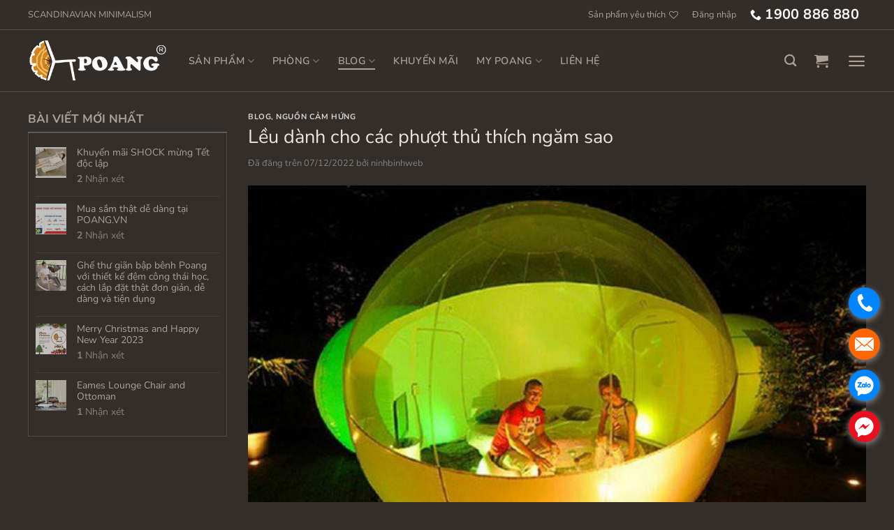

--- FILE ---
content_type: text/html; charset=UTF-8
request_url: https://poang.vn/leu-danh-cho-cac-phuot-thu-thich-ngam-sao/
body_size: 36466
content:
<!DOCTYPE html><html lang="vi" class="loading-site no-js"><head><script data-no-optimize="1">var litespeed_docref=sessionStorage.getItem("litespeed_docref");litespeed_docref&&(Object.defineProperty(document,"referrer",{get:function(){return litespeed_docref}}),sessionStorage.removeItem("litespeed_docref"));</script> <meta charset="UTF-8" /><link data-optimized="2" rel="stylesheet" href="https://poang.vn/wp-content/litespeed/css/a0d09f1ac3941fa77cd7601138fdac64.css?ver=2441b" /><link rel="profile" href="https://gmpg.org/xfn/11" /><link rel="pingback" href="https://poang.vn/xmlrpc.php" /> <script type="litespeed/javascript">document.documentElement.className=document.documentElement.className+' yes-js js_active js'</script> <script type="litespeed/javascript">(function(html){html.className=html.className.replace(/\bno-js\b/,'js')})(document.documentElement)</script> <meta name='robots' content='index, follow, max-image-preview:large, max-snippet:-1, max-video-preview:-1' /><meta name="viewport" content="width=device-width, initial-scale=1" /><title>Lều dành cho các phượt thủ thích ngăm sao - Poang.vn</title><link rel="canonical" href="https://poang.vn/leu-danh-cho-cac-phuot-thu-thich-ngam-sao/" /><meta property="og:locale" content="vi_VN" /><meta property="og:type" content="article" /><meta property="og:title" content="Lều dành cho các phượt thủ thích ngăm sao - Poang.vn" /><meta property="og:description" content="Lều dành cho các phượt thủ thích ngắm sao." /><meta property="og:url" content="https://poang.vn/leu-danh-cho-cac-phuot-thu-thich-ngam-sao/" /><meta property="og:site_name" content="Poang.vn" /><meta property="article:published_time" content="2022-12-07T04:32:07+00:00" /><meta property="og:image" content="https://poang.vn/wp-content/uploads/2022/12/19702414_495945270753128_7967393965428111533_n.jpg" /><meta property="og:image:width" content="700" /><meta property="og:image:height" content="450" /><meta property="og:image:type" content="image/jpeg" /><meta name="author" content="ninhbinhweb" /><meta name="twitter:card" content="summary_large_image" /><meta name="twitter:label1" content="Được viết bởi" /><meta name="twitter:data1" content="ninhbinhweb" /><meta name="twitter:label2" content="Ước tính thời gian đọc" /><meta name="twitter:data2" content="1 phút" /> <script type="application/ld+json" class="yoast-schema-graph">{"@context":"https://schema.org","@graph":[{"@type":"WebPage","@id":"https://poang.vn/leu-danh-cho-cac-phuot-thu-thich-ngam-sao/","url":"https://poang.vn/leu-danh-cho-cac-phuot-thu-thich-ngam-sao/","name":"Lều dành cho các phượt thủ thích ngăm sao - Poang.vn","isPartOf":{"@id":"https://poang.vn/#website"},"primaryImageOfPage":{"@id":"https://poang.vn/leu-danh-cho-cac-phuot-thu-thich-ngam-sao/#primaryimage"},"image":{"@id":"https://poang.vn/leu-danh-cho-cac-phuot-thu-thich-ngam-sao/#primaryimage"},"thumbnailUrl":"https://poang.vn/wp-content/uploads/2022/12/19702414_495945270753128_7967393965428111533_n.jpg","datePublished":"2022-12-07T04:32:07+00:00","author":{"@id":"https://poang.vn/#/schema/person/6c69fd552ba9a6cec9b155dde858034c"},"breadcrumb":{"@id":"https://poang.vn/leu-danh-cho-cac-phuot-thu-thich-ngam-sao/#breadcrumb"},"inLanguage":"vi","potentialAction":[{"@type":"ReadAction","target":["https://poang.vn/leu-danh-cho-cac-phuot-thu-thich-ngam-sao/"]}]},{"@type":"ImageObject","inLanguage":"vi","@id":"https://poang.vn/leu-danh-cho-cac-phuot-thu-thich-ngam-sao/#primaryimage","url":"https://poang.vn/wp-content/uploads/2022/12/19702414_495945270753128_7967393965428111533_n.jpg","contentUrl":"https://poang.vn/wp-content/uploads/2022/12/19702414_495945270753128_7967393965428111533_n.jpg","width":700,"height":450},{"@type":"BreadcrumbList","@id":"https://poang.vn/leu-danh-cho-cac-phuot-thu-thich-ngam-sao/#breadcrumb","itemListElement":[{"@type":"ListItem","position":1,"name":"Trang chủ","item":"https://poang.vn/"},{"@type":"ListItem","position":2,"name":"Blog","item":"https://poang.vn/blog/"},{"@type":"ListItem","position":3,"name":"Lều dành cho các phượt thủ thích ngăm sao"}]},{"@type":"WebSite","@id":"https://poang.vn/#website","url":"https://poang.vn/","name":"Poang.vn","description":"Nội thất decor cho gia đình bạn","potentialAction":[{"@type":"SearchAction","target":{"@type":"EntryPoint","urlTemplate":"https://poang.vn/?s={search_term_string}"},"query-input":{"@type":"PropertyValueSpecification","valueRequired":true,"valueName":"search_term_string"}}],"inLanguage":"vi"},{"@type":"Person","@id":"https://poang.vn/#/schema/person/6c69fd552ba9a6cec9b155dde858034c","name":"ninhbinhweb","image":{"@type":"ImageObject","inLanguage":"vi","@id":"https://poang.vn/#/schema/person/image/","url":"https://poang.vn/wp-content/litespeed/avatar/2dedd0996f5fafa5592686ca57dbb0bd.jpg?ver=1768372382","contentUrl":"https://poang.vn/wp-content/litespeed/avatar/2dedd0996f5fafa5592686ca57dbb0bd.jpg?ver=1768372382","caption":"ninhbinhweb"},"sameAs":["https://poang.vn"],"url":"https://poang.vn/author/ninhbinhweb/"}]}</script> <link rel='dns-prefetch' href='//use.fontawesome.com' /><link rel='prefetch' href='https://poang.vn/wp-content/themes/flatsome/assets/js/flatsome.js?ver=8e60d746741250b4dd4e' /><link rel='prefetch' href='https://poang.vn/wp-content/themes/flatsome/assets/js/chunk.slider.js?ver=3.19.4' /><link rel='prefetch' href='https://poang.vn/wp-content/themes/flatsome/assets/js/chunk.popups.js?ver=3.19.4' /><link rel='prefetch' href='https://poang.vn/wp-content/themes/flatsome/assets/js/chunk.tooltips.js?ver=3.19.4' /><link rel='prefetch' href='https://poang.vn/wp-content/themes/flatsome/assets/js/woocommerce.js?ver=325ad20e90dbc8889310' /><link rel="alternate" type="application/rss+xml" title="Dòng thông tin Poang.vn &raquo;" href="https://poang.vn/feed/" /><link rel="alternate" type="application/rss+xml" title="Poang.vn &raquo; Dòng bình luận" href="https://poang.vn/comments/feed/" /><link rel="alternate" type="application/rss+xml" title="Poang.vn &raquo; Lều dành cho các phượt thủ thích ngăm sao Dòng bình luận" href="https://poang.vn/leu-danh-cho-cac-phuot-thu-thich-ngam-sao/feed/" /><link rel="alternate" title="oNhúng (JSON)" type="application/json+oembed" href="https://poang.vn/wp-json/oembed/1.0/embed?url=https%3A%2F%2Fpoang.vn%2Fleu-danh-cho-cac-phuot-thu-thich-ngam-sao%2F" /><link rel="alternate" title="oNhúng (XML)" type="text/xml+oembed" href="https://poang.vn/wp-json/oembed/1.0/embed?url=https%3A%2F%2Fpoang.vn%2Fleu-danh-cho-cac-phuot-thu-thich-ngam-sao%2F&#038;format=xml" /><style id='wp-img-auto-sizes-contain-inline-css' type='text/css'>img:is([sizes=auto i],[sizes^="auto," i]){contain-intrinsic-size:3000px 1500px}
/*# sourceURL=wp-img-auto-sizes-contain-inline-css */</style><style id='wp-block-library-inline-css' type='text/css'>:root{--wp-block-synced-color:#7a00df;--wp-block-synced-color--rgb:122,0,223;--wp-bound-block-color:var(--wp-block-synced-color);--wp-editor-canvas-background:#ddd;--wp-admin-theme-color:#007cba;--wp-admin-theme-color--rgb:0,124,186;--wp-admin-theme-color-darker-10:#006ba1;--wp-admin-theme-color-darker-10--rgb:0,107,160.5;--wp-admin-theme-color-darker-20:#005a87;--wp-admin-theme-color-darker-20--rgb:0,90,135;--wp-admin-border-width-focus:2px}@media (min-resolution:192dpi){:root{--wp-admin-border-width-focus:1.5px}}.wp-element-button{cursor:pointer}:root .has-very-light-gray-background-color{background-color:#eee}:root .has-very-dark-gray-background-color{background-color:#313131}:root .has-very-light-gray-color{color:#eee}:root .has-very-dark-gray-color{color:#313131}:root .has-vivid-green-cyan-to-vivid-cyan-blue-gradient-background{background:linear-gradient(135deg,#00d084,#0693e3)}:root .has-purple-crush-gradient-background{background:linear-gradient(135deg,#34e2e4,#4721fb 50%,#ab1dfe)}:root .has-hazy-dawn-gradient-background{background:linear-gradient(135deg,#faaca8,#dad0ec)}:root .has-subdued-olive-gradient-background{background:linear-gradient(135deg,#fafae1,#67a671)}:root .has-atomic-cream-gradient-background{background:linear-gradient(135deg,#fdd79a,#004a59)}:root .has-nightshade-gradient-background{background:linear-gradient(135deg,#330968,#31cdcf)}:root .has-midnight-gradient-background{background:linear-gradient(135deg,#020381,#2874fc)}:root{--wp--preset--font-size--normal:16px;--wp--preset--font-size--huge:42px}.has-regular-font-size{font-size:1em}.has-larger-font-size{font-size:2.625em}.has-normal-font-size{font-size:var(--wp--preset--font-size--normal)}.has-huge-font-size{font-size:var(--wp--preset--font-size--huge)}.has-text-align-center{text-align:center}.has-text-align-left{text-align:left}.has-text-align-right{text-align:right}.has-fit-text{white-space:nowrap!important}#end-resizable-editor-section{display:none}.aligncenter{clear:both}.items-justified-left{justify-content:flex-start}.items-justified-center{justify-content:center}.items-justified-right{justify-content:flex-end}.items-justified-space-between{justify-content:space-between}.screen-reader-text{border:0;clip-path:inset(50%);height:1px;margin:-1px;overflow:hidden;padding:0;position:absolute;width:1px;word-wrap:normal!important}.screen-reader-text:focus{background-color:#ddd;clip-path:none;color:#444;display:block;font-size:1em;height:auto;left:5px;line-height:normal;padding:15px 23px 14px;text-decoration:none;top:5px;width:auto;z-index:100000}html :where(.has-border-color){border-style:solid}html :where([style*=border-top-color]){border-top-style:solid}html :where([style*=border-right-color]){border-right-style:solid}html :where([style*=border-bottom-color]){border-bottom-style:solid}html :where([style*=border-left-color]){border-left-style:solid}html :where([style*=border-width]){border-style:solid}html :where([style*=border-top-width]){border-top-style:solid}html :where([style*=border-right-width]){border-right-style:solid}html :where([style*=border-bottom-width]){border-bottom-style:solid}html :where([style*=border-left-width]){border-left-style:solid}html :where(img[class*=wp-image-]){height:auto;max-width:100%}:where(figure){margin:0 0 1em}html :where(.is-position-sticky){--wp-admin--admin-bar--position-offset:var(--wp-admin--admin-bar--height,0px)}@media screen and (max-width:600px){html :where(.is-position-sticky){--wp-admin--admin-bar--position-offset:0px}}

/*# sourceURL=wp-block-library-inline-css */</style><style id='global-styles-inline-css' type='text/css'>:root{--wp--preset--aspect-ratio--square: 1;--wp--preset--aspect-ratio--4-3: 4/3;--wp--preset--aspect-ratio--3-4: 3/4;--wp--preset--aspect-ratio--3-2: 3/2;--wp--preset--aspect-ratio--2-3: 2/3;--wp--preset--aspect-ratio--16-9: 16/9;--wp--preset--aspect-ratio--9-16: 9/16;--wp--preset--color--black: #000000;--wp--preset--color--cyan-bluish-gray: #abb8c3;--wp--preset--color--white: #ffffff;--wp--preset--color--pale-pink: #f78da7;--wp--preset--color--vivid-red: #cf2e2e;--wp--preset--color--luminous-vivid-orange: #ff6900;--wp--preset--color--luminous-vivid-amber: #fcb900;--wp--preset--color--light-green-cyan: #7bdcb5;--wp--preset--color--vivid-green-cyan: #00d084;--wp--preset--color--pale-cyan-blue: #8ed1fc;--wp--preset--color--vivid-cyan-blue: #0693e3;--wp--preset--color--vivid-purple: #9b51e0;--wp--preset--color--primary: #333333;--wp--preset--color--secondary: #c67600;--wp--preset--color--success: #7a9c59;--wp--preset--color--alert: #b20000;--wp--preset--gradient--vivid-cyan-blue-to-vivid-purple: linear-gradient(135deg,rgb(6,147,227) 0%,rgb(155,81,224) 100%);--wp--preset--gradient--light-green-cyan-to-vivid-green-cyan: linear-gradient(135deg,rgb(122,220,180) 0%,rgb(0,208,130) 100%);--wp--preset--gradient--luminous-vivid-amber-to-luminous-vivid-orange: linear-gradient(135deg,rgb(252,185,0) 0%,rgb(255,105,0) 100%);--wp--preset--gradient--luminous-vivid-orange-to-vivid-red: linear-gradient(135deg,rgb(255,105,0) 0%,rgb(207,46,46) 100%);--wp--preset--gradient--very-light-gray-to-cyan-bluish-gray: linear-gradient(135deg,rgb(238,238,238) 0%,rgb(169,184,195) 100%);--wp--preset--gradient--cool-to-warm-spectrum: linear-gradient(135deg,rgb(74,234,220) 0%,rgb(151,120,209) 20%,rgb(207,42,186) 40%,rgb(238,44,130) 60%,rgb(251,105,98) 80%,rgb(254,248,76) 100%);--wp--preset--gradient--blush-light-purple: linear-gradient(135deg,rgb(255,206,236) 0%,rgb(152,150,240) 100%);--wp--preset--gradient--blush-bordeaux: linear-gradient(135deg,rgb(254,205,165) 0%,rgb(254,45,45) 50%,rgb(107,0,62) 100%);--wp--preset--gradient--luminous-dusk: linear-gradient(135deg,rgb(255,203,112) 0%,rgb(199,81,192) 50%,rgb(65,88,208) 100%);--wp--preset--gradient--pale-ocean: linear-gradient(135deg,rgb(255,245,203) 0%,rgb(182,227,212) 50%,rgb(51,167,181) 100%);--wp--preset--gradient--electric-grass: linear-gradient(135deg,rgb(202,248,128) 0%,rgb(113,206,126) 100%);--wp--preset--gradient--midnight: linear-gradient(135deg,rgb(2,3,129) 0%,rgb(40,116,252) 100%);--wp--preset--font-size--small: 13px;--wp--preset--font-size--medium: 20px;--wp--preset--font-size--large: 36px;--wp--preset--font-size--x-large: 42px;--wp--preset--font-family--inter: "Inter", sans-serif;--wp--preset--font-family--cardo: Cardo;--wp--preset--spacing--20: 0.44rem;--wp--preset--spacing--30: 0.67rem;--wp--preset--spacing--40: 1rem;--wp--preset--spacing--50: 1.5rem;--wp--preset--spacing--60: 2.25rem;--wp--preset--spacing--70: 3.38rem;--wp--preset--spacing--80: 5.06rem;--wp--preset--shadow--natural: 6px 6px 9px rgba(0, 0, 0, 0.2);--wp--preset--shadow--deep: 12px 12px 50px rgba(0, 0, 0, 0.4);--wp--preset--shadow--sharp: 6px 6px 0px rgba(0, 0, 0, 0.2);--wp--preset--shadow--outlined: 6px 6px 0px -3px rgb(255, 255, 255), 6px 6px rgb(0, 0, 0);--wp--preset--shadow--crisp: 6px 6px 0px rgb(0, 0, 0);}:where(body) { margin: 0; }.wp-site-blocks > .alignleft { float: left; margin-right: 2em; }.wp-site-blocks > .alignright { float: right; margin-left: 2em; }.wp-site-blocks > .aligncenter { justify-content: center; margin-left: auto; margin-right: auto; }:where(.is-layout-flex){gap: 0.5em;}:where(.is-layout-grid){gap: 0.5em;}.is-layout-flow > .alignleft{float: left;margin-inline-start: 0;margin-inline-end: 2em;}.is-layout-flow > .alignright{float: right;margin-inline-start: 2em;margin-inline-end: 0;}.is-layout-flow > .aligncenter{margin-left: auto !important;margin-right: auto !important;}.is-layout-constrained > .alignleft{float: left;margin-inline-start: 0;margin-inline-end: 2em;}.is-layout-constrained > .alignright{float: right;margin-inline-start: 2em;margin-inline-end: 0;}.is-layout-constrained > .aligncenter{margin-left: auto !important;margin-right: auto !important;}.is-layout-constrained > :where(:not(.alignleft):not(.alignright):not(.alignfull)){margin-left: auto !important;margin-right: auto !important;}body .is-layout-flex{display: flex;}.is-layout-flex{flex-wrap: wrap;align-items: center;}.is-layout-flex > :is(*, div){margin: 0;}body .is-layout-grid{display: grid;}.is-layout-grid > :is(*, div){margin: 0;}body{padding-top: 0px;padding-right: 0px;padding-bottom: 0px;padding-left: 0px;}a:where(:not(.wp-element-button)){text-decoration: none;}:root :where(.wp-element-button, .wp-block-button__link){background-color: #32373c;border-width: 0;color: #fff;font-family: inherit;font-size: inherit;font-style: inherit;font-weight: inherit;letter-spacing: inherit;line-height: inherit;padding-top: calc(0.667em + 2px);padding-right: calc(1.333em + 2px);padding-bottom: calc(0.667em + 2px);padding-left: calc(1.333em + 2px);text-decoration: none;text-transform: inherit;}.has-black-color{color: var(--wp--preset--color--black) !important;}.has-cyan-bluish-gray-color{color: var(--wp--preset--color--cyan-bluish-gray) !important;}.has-white-color{color: var(--wp--preset--color--white) !important;}.has-pale-pink-color{color: var(--wp--preset--color--pale-pink) !important;}.has-vivid-red-color{color: var(--wp--preset--color--vivid-red) !important;}.has-luminous-vivid-orange-color{color: var(--wp--preset--color--luminous-vivid-orange) !important;}.has-luminous-vivid-amber-color{color: var(--wp--preset--color--luminous-vivid-amber) !important;}.has-light-green-cyan-color{color: var(--wp--preset--color--light-green-cyan) !important;}.has-vivid-green-cyan-color{color: var(--wp--preset--color--vivid-green-cyan) !important;}.has-pale-cyan-blue-color{color: var(--wp--preset--color--pale-cyan-blue) !important;}.has-vivid-cyan-blue-color{color: var(--wp--preset--color--vivid-cyan-blue) !important;}.has-vivid-purple-color{color: var(--wp--preset--color--vivid-purple) !important;}.has-primary-color{color: var(--wp--preset--color--primary) !important;}.has-secondary-color{color: var(--wp--preset--color--secondary) !important;}.has-success-color{color: var(--wp--preset--color--success) !important;}.has-alert-color{color: var(--wp--preset--color--alert) !important;}.has-black-background-color{background-color: var(--wp--preset--color--black) !important;}.has-cyan-bluish-gray-background-color{background-color: var(--wp--preset--color--cyan-bluish-gray) !important;}.has-white-background-color{background-color: var(--wp--preset--color--white) !important;}.has-pale-pink-background-color{background-color: var(--wp--preset--color--pale-pink) !important;}.has-vivid-red-background-color{background-color: var(--wp--preset--color--vivid-red) !important;}.has-luminous-vivid-orange-background-color{background-color: var(--wp--preset--color--luminous-vivid-orange) !important;}.has-luminous-vivid-amber-background-color{background-color: var(--wp--preset--color--luminous-vivid-amber) !important;}.has-light-green-cyan-background-color{background-color: var(--wp--preset--color--light-green-cyan) !important;}.has-vivid-green-cyan-background-color{background-color: var(--wp--preset--color--vivid-green-cyan) !important;}.has-pale-cyan-blue-background-color{background-color: var(--wp--preset--color--pale-cyan-blue) !important;}.has-vivid-cyan-blue-background-color{background-color: var(--wp--preset--color--vivid-cyan-blue) !important;}.has-vivid-purple-background-color{background-color: var(--wp--preset--color--vivid-purple) !important;}.has-primary-background-color{background-color: var(--wp--preset--color--primary) !important;}.has-secondary-background-color{background-color: var(--wp--preset--color--secondary) !important;}.has-success-background-color{background-color: var(--wp--preset--color--success) !important;}.has-alert-background-color{background-color: var(--wp--preset--color--alert) !important;}.has-black-border-color{border-color: var(--wp--preset--color--black) !important;}.has-cyan-bluish-gray-border-color{border-color: var(--wp--preset--color--cyan-bluish-gray) !important;}.has-white-border-color{border-color: var(--wp--preset--color--white) !important;}.has-pale-pink-border-color{border-color: var(--wp--preset--color--pale-pink) !important;}.has-vivid-red-border-color{border-color: var(--wp--preset--color--vivid-red) !important;}.has-luminous-vivid-orange-border-color{border-color: var(--wp--preset--color--luminous-vivid-orange) !important;}.has-luminous-vivid-amber-border-color{border-color: var(--wp--preset--color--luminous-vivid-amber) !important;}.has-light-green-cyan-border-color{border-color: var(--wp--preset--color--light-green-cyan) !important;}.has-vivid-green-cyan-border-color{border-color: var(--wp--preset--color--vivid-green-cyan) !important;}.has-pale-cyan-blue-border-color{border-color: var(--wp--preset--color--pale-cyan-blue) !important;}.has-vivid-cyan-blue-border-color{border-color: var(--wp--preset--color--vivid-cyan-blue) !important;}.has-vivid-purple-border-color{border-color: var(--wp--preset--color--vivid-purple) !important;}.has-primary-border-color{border-color: var(--wp--preset--color--primary) !important;}.has-secondary-border-color{border-color: var(--wp--preset--color--secondary) !important;}.has-success-border-color{border-color: var(--wp--preset--color--success) !important;}.has-alert-border-color{border-color: var(--wp--preset--color--alert) !important;}.has-vivid-cyan-blue-to-vivid-purple-gradient-background{background: var(--wp--preset--gradient--vivid-cyan-blue-to-vivid-purple) !important;}.has-light-green-cyan-to-vivid-green-cyan-gradient-background{background: var(--wp--preset--gradient--light-green-cyan-to-vivid-green-cyan) !important;}.has-luminous-vivid-amber-to-luminous-vivid-orange-gradient-background{background: var(--wp--preset--gradient--luminous-vivid-amber-to-luminous-vivid-orange) !important;}.has-luminous-vivid-orange-to-vivid-red-gradient-background{background: var(--wp--preset--gradient--luminous-vivid-orange-to-vivid-red) !important;}.has-very-light-gray-to-cyan-bluish-gray-gradient-background{background: var(--wp--preset--gradient--very-light-gray-to-cyan-bluish-gray) !important;}.has-cool-to-warm-spectrum-gradient-background{background: var(--wp--preset--gradient--cool-to-warm-spectrum) !important;}.has-blush-light-purple-gradient-background{background: var(--wp--preset--gradient--blush-light-purple) !important;}.has-blush-bordeaux-gradient-background{background: var(--wp--preset--gradient--blush-bordeaux) !important;}.has-luminous-dusk-gradient-background{background: var(--wp--preset--gradient--luminous-dusk) !important;}.has-pale-ocean-gradient-background{background: var(--wp--preset--gradient--pale-ocean) !important;}.has-electric-grass-gradient-background{background: var(--wp--preset--gradient--electric-grass) !important;}.has-midnight-gradient-background{background: var(--wp--preset--gradient--midnight) !important;}.has-small-font-size{font-size: var(--wp--preset--font-size--small) !important;}.has-medium-font-size{font-size: var(--wp--preset--font-size--medium) !important;}.has-large-font-size{font-size: var(--wp--preset--font-size--large) !important;}.has-x-large-font-size{font-size: var(--wp--preset--font-size--x-large) !important;}.has-inter-font-family{font-family: var(--wp--preset--font-family--inter) !important;}.has-cardo-font-family{font-family: var(--wp--preset--font-family--cardo) !important;}
/*# sourceURL=global-styles-inline-css */</style><style id='woocommerce-inline-inline-css' type='text/css'>.woocommerce form .form-row .required { visibility: hidden; }
/*# sourceURL=woocommerce-inline-inline-css */</style><link rel='stylesheet' id='font-awesome-official-css' href='https://use.fontawesome.com/releases/v5.15.4/css/all.css' type='text/css' media='all' integrity="sha384-DyZ88mC6Up2uqS4h/KRgHuoeGwBcD4Ng9SiP4dIRy0EXTlnuz47vAwmeGwVChigm" crossorigin="anonymous" /><style id='flatsome-main-inline-css' type='text/css'>@font-face {
				font-family: "fl-icons";
				font-display: block;
				src: url(https://poang.vn/wp-content/themes/flatsome/assets/css/icons/fl-icons.eot?v=3.19.4);
				src:
					url(https://poang.vn/wp-content/themes/flatsome/assets/css/icons/fl-icons.eot#iefix?v=3.19.4) format("embedded-opentype"),
					url(https://poang.vn/wp-content/themes/flatsome/assets/css/icons/fl-icons.woff2?v=3.19.4) format("woff2"),
					url(https://poang.vn/wp-content/themes/flatsome/assets/css/icons/fl-icons.ttf?v=3.19.4) format("truetype"),
					url(https://poang.vn/wp-content/themes/flatsome/assets/css/icons/fl-icons.woff?v=3.19.4) format("woff"),
					url(https://poang.vn/wp-content/themes/flatsome/assets/css/icons/fl-icons.svg?v=3.19.4#fl-icons) format("svg");
			}
/*# sourceURL=flatsome-main-inline-css */</style><link rel='stylesheet' id='font-awesome-official-v4shim-css' href='https://use.fontawesome.com/releases/v5.15.4/css/v4-shims.css' type='text/css' media='all' integrity="sha384-Vq76wejb3QJM4nDatBa5rUOve+9gkegsjCebvV/9fvXlGWo4HCMR4cJZjjcF6Viv" crossorigin="anonymous" /><style id='font-awesome-official-v4shim-inline-css' type='text/css'>@font-face {
font-family: "FontAwesome";
font-display: block;
src: url("https://use.fontawesome.com/releases/v5.15.4/webfonts/fa-brands-400.eot"),
		url("https://use.fontawesome.com/releases/v5.15.4/webfonts/fa-brands-400.eot?#iefix") format("embedded-opentype"),
		url("https://use.fontawesome.com/releases/v5.15.4/webfonts/fa-brands-400.woff2") format("woff2"),
		url("https://use.fontawesome.com/releases/v5.15.4/webfonts/fa-brands-400.woff") format("woff"),
		url("https://use.fontawesome.com/releases/v5.15.4/webfonts/fa-brands-400.ttf") format("truetype"),
		url("https://use.fontawesome.com/releases/v5.15.4/webfonts/fa-brands-400.svg#fontawesome") format("svg");
}

@font-face {
font-family: "FontAwesome";
font-display: block;
src: url("https://use.fontawesome.com/releases/v5.15.4/webfonts/fa-solid-900.eot"),
		url("https://use.fontawesome.com/releases/v5.15.4/webfonts/fa-solid-900.eot?#iefix") format("embedded-opentype"),
		url("https://use.fontawesome.com/releases/v5.15.4/webfonts/fa-solid-900.woff2") format("woff2"),
		url("https://use.fontawesome.com/releases/v5.15.4/webfonts/fa-solid-900.woff") format("woff"),
		url("https://use.fontawesome.com/releases/v5.15.4/webfonts/fa-solid-900.ttf") format("truetype"),
		url("https://use.fontawesome.com/releases/v5.15.4/webfonts/fa-solid-900.svg#fontawesome") format("svg");
}

@font-face {
font-family: "FontAwesome";
font-display: block;
src: url("https://use.fontawesome.com/releases/v5.15.4/webfonts/fa-regular-400.eot"),
		url("https://use.fontawesome.com/releases/v5.15.4/webfonts/fa-regular-400.eot?#iefix") format("embedded-opentype"),
		url("https://use.fontawesome.com/releases/v5.15.4/webfonts/fa-regular-400.woff2") format("woff2"),
		url("https://use.fontawesome.com/releases/v5.15.4/webfonts/fa-regular-400.woff") format("woff"),
		url("https://use.fontawesome.com/releases/v5.15.4/webfonts/fa-regular-400.ttf") format("truetype"),
		url("https://use.fontawesome.com/releases/v5.15.4/webfonts/fa-regular-400.svg#fontawesome") format("svg");
unicode-range: U+F004-F005,U+F007,U+F017,U+F022,U+F024,U+F02E,U+F03E,U+F044,U+F057-F059,U+F06E,U+F070,U+F075,U+F07B-F07C,U+F080,U+F086,U+F089,U+F094,U+F09D,U+F0A0,U+F0A4-F0A7,U+F0C5,U+F0C7-F0C8,U+F0E0,U+F0EB,U+F0F3,U+F0F8,U+F0FE,U+F111,U+F118-F11A,U+F11C,U+F133,U+F144,U+F146,U+F14A,U+F14D-F14E,U+F150-F152,U+F15B-F15C,U+F164-F165,U+F185-F186,U+F191-F192,U+F1AD,U+F1C1-F1C9,U+F1CD,U+F1D8,U+F1E3,U+F1EA,U+F1F6,U+F1F9,U+F20A,U+F247-F249,U+F24D,U+F254-F25B,U+F25D,U+F267,U+F271-F274,U+F279,U+F28B,U+F28D,U+F2B5-F2B6,U+F2B9,U+F2BB,U+F2BD,U+F2C1-F2C2,U+F2D0,U+F2D2,U+F2DC,U+F2ED,U+F328,U+F358-F35B,U+F3A5,U+F3D1,U+F410,U+F4AD;
}
/*# sourceURL=font-awesome-official-v4shim-inline-css */</style> <script type="litespeed/javascript" data-src="https://poang.vn/wp-includes/js/jquery/jquery.min.js" id="jquery-core-js"></script> <script id="wc-add-to-cart-js-extra" type="litespeed/javascript">var wc_add_to_cart_params={"ajax_url":"/wp-admin/admin-ajax.php","wc_ajax_url":"/?wc-ajax=%%endpoint%%","i18n_view_cart":"Xem gi\u1ecf h\u00e0ng","cart_url":"https://poang.vn/cart/","is_cart":"","cart_redirect_after_add":"no"}</script> <link rel="https://api.w.org/" href="https://poang.vn/wp-json/" /><link rel="alternate" title="JSON" type="application/json" href="https://poang.vn/wp-json/wp/v2/posts/1151" /><link rel="EditURI" type="application/rsd+xml" title="RSD" href="https://poang.vn/xmlrpc.php?rsd" />
 <script type="litespeed/javascript" data-src="https://www.googletagmanager.com/gtag/js?id=G-WDCJ2Q1LDB"></script> <script type="litespeed/javascript">window.dataLayer=window.dataLayer||[];function gtag(){dataLayer.push(arguments)}
gtag('js',new Date());gtag('config','G-WDCJ2Q1LDB')</script> <noscript><style>.woocommerce-product-gallery{ opacity: 1 !important; }</style></noscript><style class='wp-fonts-local' type='text/css'>@font-face{font-family:Inter;font-style:normal;font-weight:300 900;font-display:fallback;src:url('https://poang.vn/wp-content/plugins/woocommerce/assets/fonts/Inter-VariableFont_slnt,wght.woff2') format('woff2');font-stretch:normal;}
@font-face{font-family:Cardo;font-style:normal;font-weight:400;font-display:fallback;src:url('https://poang.vn/wp-content/plugins/woocommerce/assets/fonts/cardo_normal_400.woff2') format('woff2');}</style><link rel="icon" href="https://poang.vn/wp-content/uploads/2022/11/cropped-z3901234443364_b23d64a90568b47bcdb0e538137dd452-32x32.jpg" sizes="32x32" /><link rel="icon" href="https://poang.vn/wp-content/uploads/2022/11/cropped-z3901234443364_b23d64a90568b47bcdb0e538137dd452-192x192.jpg" sizes="192x192" /><link rel="apple-touch-icon" href="https://poang.vn/wp-content/uploads/2022/11/cropped-z3901234443364_b23d64a90568b47bcdb0e538137dd452-180x180.jpg" /><meta name="msapplication-TileImage" content="https://poang.vn/wp-content/uploads/2022/11/cropped-z3901234443364_b23d64a90568b47bcdb0e538137dd452-270x270.jpg" /><style id="custom-css" type="text/css">:root {--primary-color: #333333;--fs-color-primary: #333333;--fs-color-secondary: #c67600;--fs-color-success: #7a9c59;--fs-color-alert: #b20000;--fs-experimental-link-color: #f6d2a6;--fs-experimental-link-color-hover: #eae5e1;}.tooltipster-base {--tooltip-color: #fff;--tooltip-bg-color: #000;}.off-canvas-right .mfp-content, .off-canvas-left .mfp-content {--drawer-width: 300px;}.off-canvas .mfp-content.off-canvas-cart {--drawer-width: 360px;}.container-width, .full-width .ubermenu-nav, .container, .row{max-width: 1230px}.row.row-collapse{max-width: 1200px}.row.row-small{max-width: 1222.5px}.row.row-large{max-width: 1260px}.sticky-add-to-cart--active, #wrapper,#main,#main.dark{background-color: #332e2a}.header-main{height: 90px}#logo img{max-height: 90px}#logo{width:200px;}.header-bottom{min-height: 10px}.header-top{min-height: 40px}.transparent .header-main{height: 126px}.transparent #logo img{max-height: 126px}.has-transparent + .page-title:first-of-type,.has-transparent + #main > .page-title,.has-transparent + #main > div > .page-title,.has-transparent + #main .page-header-wrapper:first-of-type .page-title{padding-top: 156px;}.header.show-on-scroll,.stuck .header-main{height:70px!important}.stuck #logo img{max-height: 70px!important}.header-bg-color {background-color: #322d29}.header-bottom {background-color: #f1f1f1}.top-bar-nav > li > a{line-height: 29px }.header-main .nav > li > a{line-height: 16px }@media (max-width: 549px) {.header-main{height: 70px}#logo img{max-height: 70px}}.nav-dropdown{font-size:100%}.header-top{background-color:#322d29!important;}body{color: #aba197}h1,h2,h3,h4,h5,h6,.heading-font{color: #eae5e1;}body{font-size: 100%;}@media screen and (max-width: 549px){body{font-size: 100%;}}body{font-family: Nunito, sans-serif;}body {font-weight: 400;font-style: normal;}.nav > li > a {font-family: Nunito, sans-serif;}.mobile-sidebar-levels-2 .nav > li > ul > li > a {font-family: Nunito, sans-serif;}.nav > li > a,.mobile-sidebar-levels-2 .nav > li > ul > li > a {font-weight: 600;font-style: normal;}h1,h2,h3,h4,h5,h6,.heading-font, .off-canvas-center .nav-sidebar.nav-vertical > li > a{font-family: Nunito, sans-serif;}h1,h2,h3,h4,h5,h6,.heading-font,.banner h1,.banner h2 {font-weight: 700;font-style: normal;}.alt-font{font-family: "Dancing Script", sans-serif;}.alt-font {font-weight: 400!important;font-style: normal!important;}.header:not(.transparent) .top-bar-nav > li > a {color: #aba197;}.header:not(.transparent) .header-nav-main.nav > li > a {color: #aba197;}.header:not(.transparent) .header-nav-main.nav > li > a:hover,.header:not(.transparent) .header-nav-main.nav > li.active > a,.header:not(.transparent) .header-nav-main.nav > li.current > a,.header:not(.transparent) .header-nav-main.nav > li > a.active,.header:not(.transparent) .header-nav-main.nav > li > a.current{color: #aba197;}.header-nav-main.nav-line-bottom > li > a:before,.header-nav-main.nav-line-grow > li > a:before,.header-nav-main.nav-line > li > a:before,.header-nav-main.nav-box > li > a:hover,.header-nav-main.nav-box > li.active > a,.header-nav-main.nav-pills > li > a:hover,.header-nav-main.nav-pills > li.active > a{color:#FFF!important;background-color: #aba197;}.widget:where(:not(.widget_shopping_cart)) a{color: #aba197;}.widget:where(:not(.widget_shopping_cart)) a:hover{color: #eae5e1;}.widget .tagcloud a:hover{border-color: #eae5e1; background-color: #eae5e1;}.has-equal-box-heights .box-image {padding-top: 100%;}@media screen and (min-width: 550px){.products .box-vertical .box-image{min-width: 247px!important;width: 247px!important;}}.absolute-footer, html{background-color: #332e2a}.page-title-small + main .product-container > .row{padding-top:0;}button[name='update_cart'] { display: none; }.nav-vertical-fly-out > li + li {border-top-width: 1px; border-top-style: solid;}/* Custom CSS */.nav-line-bottom>li>a:before {height: 2px;bottom: 7px;}.nav-small.nav>li.html {font-size: 13px;color:#aba197}.nav-dropdown.nav-dropdown-default>li>a:hover{color:#ebe5e1; padding-left:25px}.xem-them .tieu-de-xem-them {font-weight: 700;display: block;margin-bottom: 10px;font-size: 19px;color: #ebe5e1;text-transform:uppercase}.xem-them ul li {margin-bottom: 3px;}.xem-them ul li a { font-weight: normal;font-size: 15px;color: #aba197;text-decoration: underline;}.xem-them ul li a:hover {color: #ebe5e1;}.blog-single .entry-meta {text-transform: none;font-size: 14px;letter-spacing: 0;color: gray;}.danh-muc {margin-bottom: 15px;}.danh-muc span.title, .the-tim-kiem span.title {border-radius: 4px;background: #333333;padding: 4px 10px;color: white;margin-right: 5px;text-transform: uppercase;}.danh-muc a, .the-tim-kiem a {line-height:32px;border-radius: 4px;margin-bottom: 10px;padding: 4px 10px;background: #4c4c4c;color: #aba197;}.is-divider{display:None}.danh-muc a:hover, .the-tim-kiem a:hover { background: #e34444;color: white;}.bai-viet-lien-quan {margin-top: 15px;}.bai-viet-lien-quan{margin-top:20px}.bai-viet-lien-quan h3 {text-transform:uppercase;font-size: 19px;color: #ebe5e1;}.bai-viet-lien-quan ul {margin-bottom: 0;display: inline-block;width: 100%;}.bai-viet-lien-quan ul li {list-style: none;width: 33.33%;color: graytext;float: left;padding-left: 4px;padding-right: 5px;}.bai-viet-lien-quan ul li .box-image img { height: 174px;border-radius: 0;object-fit: cover;object-position: center;}footer.entry-meta{border-top: 1px solid #4a4a4a;border-bottom: 2px solid #3d3d3d;}.bai-viet-lien-quan h4 { font-size: 15px;color: #aba197;line-height: 19px;padding-top: 7px;height: 42px;overflow: hidden;font-weight: normal;}.xem-them{margin-top:20px}.blog-single .blog-share{text-align:left}.blog-single .large-3{padding-right:0}.blog-single .entry-title{font-weight: normal;color: #ebe5e1;} .blog-single .entry-title .is-divider, .list-post .is-divider{display:none}.list-post .post-item .box-text{padding-top:12px;padding-bottom:0}.list-post .post-item a{display:block}#top-bar .nav > li > a{color:#aba197}.bai-viet-lien-quan h4:hover{color:#e34444}.blog-single .entry-content p{font-size: 15px;color: #aba197;}.home .post-item .post-meta, .home .entry-category{display:none}.blog-single .entry-meta{color: gray;text-transform: none;letter-spacing: 0;font-size: 14px;}.nav-dropdown.nav-dropdown-default>li>a {margin: 0 10px;font-size: 15px;padding: 8px 0px;border-bottom: none;color: #aba197;background-image: url(https://poang.vn/wp-content/uploads/2022/12/ar.png);background-repeat: no-repeat;background-size: 12px;background-position-y: center;padding-left: 19px;}.top-bar-nav > li > a{line-height:29px}.section4 .product_list_widget ins bdi{font-weight:600; font-size:15px}.nav-dark .nav>li>a{color:white}.footer-section .large-3{flex-basis:20%; max-width:20%}.nav-dropdown-default {padding: 0;}.footer-section h4{margin-bottom: 15px;color: #333;font-size: 16px;}.footer-section ul{margin-bottom:0}.footer-section ul li{list-style: none;margin-left: 0;}.footer-section ul li a{ transition:all 0.5s;}.footer-section ul li a:hover{padding-left:7px; transition:all 0.5s; color:#dd3333}.wpcf7{margin-bottom:0}.footer-section .wpcf7 input[type=submit]{font-weight:normal}.absolute-footer {font-size: 13px;}.header-main{border-bottom: 1px solid #505050;border-top:1px solid #505050}.footer-section h3{font-size:17px}.woocommerce-result-count, .woocommerce-ordering, .woocommerce-ordering select {font-size: 13px;color: gray;}.single-product .page-title-inner {padding-top: 0;}.breadcrumbs {font-weight:normal;text-transform: none;font-size: 13px;}.breadcrumbs a {color: #aba197;}.single-product .product-images{border: 1px solid #dbdbdb;}.page-title:not(.featured-title)+main .product-main {padding-top: 0;}.product-info {padding-top: 0;}.product-info .product-title{font-size: 25px;font-weight: 600;color: #ebe5e1;}.single-product .star-rating{font-size:12px}.single-product .woocommerce-review-link {font-size: 12px;color: gray;}.single-product .product-info .price ins bdi, .single-product .product-info .price span.amount{font-size:22px;}.product-info .price{font-size:16px}.single-product .price del bdi{font-size:14px}.product-small .price del{display: block;margin-bottom: 10px;}.list-ngang1 .post-item .post-title{text-shadow:none;font-size: 30px;}.list-ngang1 .post-item .post-meta{opacity: 1;color: white;text-shadow: none;}.section01 .large-4 .col-inner{background: #c6b28b;padding: 40px;border-radius: 20px;}.section01 .icon-box h3{color:white;font-size:36px}.section01 .accordion .accordion-title{ padding: 10px 0;padding-left: 0px;color: white;font-size: 15px;}.accordion .toggle {display:none}.image-tools .cart-icon{left:auto; right:10px}.product-small .cart-icon strong{color: white;border-color: white;background: #b8901a;}.cart-icon strong:after{border: 2px solid #ffffff !important;}.product-small .wishlist-button{min-width: 30px;line-height: 25px;min-height: 30px;background: white;border: 2px solid white;color: #aba197;}.section01 .icon-box{margin-bottom: 80px;margin-top: 80px;}.section01 .accordion-title.active {font-weight: normal;background-color: #00000000 !important;border-color: white !important;}.section01 .toggle i {font-size: 20px;}.product-small .price ins{display:inline-block}.single-product .product-short-description{font-size: 14px;color: #666;padding-bottom: 0;border-bottom: 1px solid #525252;margin-bottom: 20px;border-top: 1px solid #4b4b4b;padding-top: 14px;}.single-product #product-sidebar{padding-left:0}ul.product_list_widget li img{margin-left:7px}.single_add_to_cart_button{color:#fff0e0 !important;text-transform: none;letter-spacing: 0;}form{margin-bottom:0}.single-product .product-thumbnails a {border: 1px solid #00000030;}.single-product .product-thumbnails a:hover{border:1px solid #cf2e2e;}.product-footer .woocommerce-tabs {padding: 0;border-top: 0;}.single-product .tabbed-content .nav-tabs>li{margin:0}.single-product .tabbed-content .nav{border: 1px solid #505050;border-bottom: none;}.single-product .tabbed-content .nav li a{border-top: none;font-size: 17px;font-weight: bold;background: #332e29;color: #aba197;border-left:none !important; border-right:none !important}.single-product .tabbed-content .tab-panels{font-size:14px; color:gray}.related{border-top:none}.related h3{margin:0; letter-spacing:0}.single-product .tabbed-content .nav li.active a{background: #282222;color: #ebe5e1;}.single-product .image-tools a{border:none}.footer-section{padding-bottom:20px !important}a.back-to-top{background:#e34444 !important; color:white !important; border:none !important}.footer-section .wpcf7 input{font-size: 13px;box-shadow: none;}.section1 .large-12 .col-inner{background:white; border:1px solid #e8e8e8; padding:20px; }.section1 .large-12 .col-inner .col-inner{padding:0; border:none}.section1 .icon-box h3{margin-bottom:0; text-align: center;font-size: 14px;color: #3f3f3f;} .section1 .icon-box p{font-size:13px; color:gray; margin-bottom:0}.section1{margin-top:-30px}.product-small .box-image{border:1px solid #4e4944}.badge-container {margin: 15px 0 0 0;}.badge-container .badge {width: 35px !important;height: 26px !important;}.badge-container .badge-inner {text-transform:uppercase; background: #e34444;font-size: 13px;font-weight: normal;padding: 0 0px 0 5px;}.badge-container .badge-inner::before {z-index: -1;content: '';position: absolute;top: 0px;bottom: 0;right: -5px;display: block;width: 15px;background: #e34444;-webkit-transform: skew(-30deg);-ms-transform: skew(-30deg);transform: skew(-30deg);background:#e34444;height: 25px;}.badge-container .badge-inner::after {z-index: -1;content: '';position: absolute;top: 0px;bottom: 0;right: -5px;display: block;width: 15px;background: #ff5722;-webkit-transform: skew(30deg);-ms-transform: skew(30deg);transform: skew(30deg);background:#e34444;}.home .badge-container .badge-inner::after {height: 25.5px !important;}.slider-section .flickity-page-dots{bottom:10%}.slider-section .flickity-page-dots .dot { width: 15px;height: 15px; border: 2px solid white;opacity:1}.home .header-top {background-color:#312c28 !important;border-bottom: 1px solid #5656564f;}#top-bar li{margin:0;}#top-bar li a{padding-left:10px;padding-right:10px}#top-bar li a:hover{background:#00000045}.page-template-page-transparent-header-light .header-nav-main.nav-line-bottom > li > a:before{background-color: #ffffff;}.page-template-page-transparent-header-light .nav-divided>li+li>a:after{border-color: rgb(255 255 255 / 38%);height: 40px;margin-top: -20px;left:0}.product-small.box .add-to-cart-button a {color:white;width: 100% !important;font-weight: normal !important;font-size: 14px;letter-spacing: 0;border:none; transform: translateX(20%);}.product-small .add-to-cart-button a {line-height: 35px; transform: translateX(20%);opacity: 0; width: 100% !important;font-weight: normal !important;font-size: 13px;letter-spacing: 0;border: none;text-transform:none;background: #333333;color:white;}.archive .product-small .box-text{text-align:left}.archive .page-title-inner {margin-bottom:20px;padding-top: 0;}.archive .page-title-inner .shop-page-title{margin-bottom: 5px;text-transform: uppercase;font-size: 18px;}.product-small .add-to-cart-button a:hover{background: #c67600;}.product-small:hover .add-to-cart-button a {transform: translateX(0);opacity: 1;transition: transform 0.2s cubic-bezier(.645,.045,.355,1) 0.1s,opacity 0.4s cubic-bezier(.33,.02,0,.93) 0.1s,-webkit-transform 0.2s cubic-bezier(.645,.045,.355,1) 0.1s;-webkit-transition: opacity 0.4s cubic-bezier(.33,.02,0,.93) 0.1s,-webkit-transform 0.2s cubic-bezier(.645,.045,.355,1) 0.1s;-o-transition: transform 0.2s cubic-bezier(.645,.045,.355,1) 0.1s,opacity 0.4s cubic-bezier(.33,.02,0,.93) 0.1s;transition: transform 0.2s cubic-bezier(.645,.045,.355,1) 0.1s,opacity 0.4s cubic-bezier(.33,.02,0,.93) 0.1s;}.product-small .product-title{margin-bottom:6px}.product-small .product-title a{color:#aba197} {font-size: 11px;}.star-rating:before, .woocommerce-page .star-rating:before, .star-rating span:before{color: #ffc107;}.product-small .star-rating{margin:0 auto; font-size:11px}.product-small .price{margin-top:10px}.stuck .header-main{background:#342f2b}.nut1{border-radius: 5px;font-weight: 600;letter-spacing: 0;font-size: 14px;border: 1px solid #e3e3e3 !important;color:#aba197 !important}.nut1:hover{color:white !important}.product-small .price del bdi{font-size:13px !important}.nut2{letter-spacing:0; font-weight:600;font-size:13px}.section3 .col, .section2 .large-12{padding-bottom:0}.section .tabbed-content li.active a{color:#ece7e3}.section .tabbed-content li a{padding: 0;color: #aba197;font-size: 20px;letter-spacing: 0;font-weight: normal;}.section2 .nav-divided>li+li>a:after { border-color: rgb(98 98 98 / 24%);height: 18px;margin-top: -9px;left: -15px;}.section2 .tabbed-content .nav-divided>li{ margin: 0 15px;}.section2 .tabbed-content li.active a{border-bottom:2px solid #333}.section2 .tabbed-content .nav, .tabbed-content .tab-panels {margin-bottom: 6px;}.section-title-normal span:before{position: absolute;content: '';left: 24px;border: solid transparent;border-color: rgba(333, 333, 333, 0);border-top-color: #333;border-width: 5px;bottom: -12px;}.section4 .product_list_widget{border: 1px solid #4e4944;}.section4 ul.product_list_widget li{border-top: 0;margin-left: 0;padding: 12px 0px 10px 103px;}.section4 ul.product_list_widget li img {border: 1px solid #eaeaea;left:10px}.section4 .product_list_widget .product-title{font-size: 14px;color: #aba197;}.section4 .product_list_widget del bdi{font-size:13px}.section4 ul.product_list_widget li img{width:75px; height:70px}.section4 .product_list_widget .product-title:hover{color:#eae5e1}.section-title-container {margin-bottom: 17px;}.section4 {padding-bottom:10px !important}.section4 .large-12{padding-bottom:0}.section-title span {font-size: 22px;}.section-title-bold span {border: none;color: #eae5e1;padding: 0 10px 0 0;font-weight:600;}.section-title b {height: 2px;background-color: #888888;}.list-post .post-item .post-title{color: #eae5e1;font-weight: 600;margin-bottom: 10px;font-size:19px}.list-post .post-item .post-title:hover{color:#aba197}.list-post .post-item .from_the_blog_excerpt {font-size: 14px;color: #aba197;}.section6 .large-12{padding-bottom:0}.list-post .badge.post-date {top: auto;bottom: 30px;left: 0;margin-left: 0;}.list-post .post-item .box-text{padding-left:60px}.list-post .badge-outline .badge-inner {color: #333333;background-color: #fff;border: 1px solid #d5d5d5;}.section7 .ux-logo-link{padding:0 !important; height:88px}.section7 .ux-logo-link{background:#4f4f4f}.list-post .box:hover .badge .badge-inner{background: #aba197;border: 2px solid #aba197;}.section2 .tabbed-content li.active a:before, .section2 .tabbed-content li:hover a:before{position: absolute;content: '';left: 50%;border: solid transparent;-webkit-transform: translate(-50%, 0);-ms-transform: translate(-50%, 0);-o-transform: translate(-50%, 0);transform: translate(-50%, 0);border-color: rgba(333, 333, 333, 0);border-top-color: #333;border-width: 5px;bottom: -10px;}.section2 .tabbed-content li a:hover{border-bottom: 2px solid #333;}.section-title-normal span {color: #eae5e1;font-size: 16px;font-weight: 600;border-bottom: 2px solid rgb(51 51 51);}.section-title-normal {border-bottom: none;}span.widget-title {font-size: 17px;letter-spacing: 0;font-weight: bold;border-bottom: 1px solid #6c6c6c;display: block;padding-bottom: 10px;}.widget .is-divider{display:none}.widget_products ul, .widget_recently_viewed_products ul{border:1px solid #4c4a4a;}.widget_products .product_list_widget a, .widget_recently_viewed_products .product_list_widget a{font-size:14px}.nav-tabs+.tab-panels{border: 1px solid #4f4f4f;background-color: #282222;}.product_list_widget ins bdi{font-size:14px}.widget img{width:100%}.home .header-main{box-shadow:none}.product_list_widget del bdi{font-size:12px}.related .product-small .box-text{text-align:center}.widget_product_categories ul{border: 1px solid #4c4a4a;padding: 10px;}.widget_product_categories ul li{border-top: None !important;background-image: url(/wp-content/uploads/2022/12/ar.png);background-repeat: no-repeat;background-size: 15px;background-position-y: center;padding-left: 21px;}.flatsome_recent_posts ul{border:1px solid #4c4a4a; padding:10px}.recent-blog-posts a {font-size: 14px;}.widget_price_filter .ui-slider .ui-slider-handle {border-radius: 0;background-color: #e34444;}.widget_price_filter .ui-slider .ui-slider-range {background-color: #e34444;}.widget_product_categories ul li a{font-size: 14px;}.widget .current-cat>a{color: #e34444;font-weight:600}.widget_price_filter .price_slider_wrapper{margin-top: 0px;border: 1px solid #eeeeee;padding: 13px;}.widget_price_filter .price_slider_amount .button { float: none;font-size: 14px;font-weight: normal;border-radius: 0;width: 100%;margin: 0;margin-bottom:10px}.widget_price_filter .price_label {font-size: 12px;}.widget_price_filter .price_label span {font-weight: 600;color: #e34444;font-size: 16px;}.blog-archive .large-12{text-align:left; padding-bottom:0}#breadcrumbs{margin-bottom: 7px;font-size: 14px;color: #aba197;}.blog-archive .post-item .post-meta{color:#aba197}.blog-archive .post-item .post-title{ margin-top:14px; margin-bottom: 10px;font-weight: normal;font-size: 20px;color:#ebe5e1}.blog-archive .post-item .from_the_blog_excerpt {margin-bottom:15px; font-size:14px; color:#aba197} i{margin-right:5px}.blog-archive .post-item a:hover{color:black}.blog-archive .post-item .entry-category{display:none}.blog-archive .post-item .box-text-inner{margin-top:-30px}.blog-archive .post-item .post-title:hover{color:#ebe5e1}.blog-archive .post-item .entry-category a:hover{color:#dd3333}.blog-single .entry-header .entry-meta{font-size:13px}.blog-single .entry-header .is-divider{display:none}h1.entry-title.mb {margin-bottom: 20px;margin-top: 12px;letter-spacing: 0;font-size: 21px;}.form-lien-he h3{font-weight: normal;letter-spacing: 0;}.form-lien-he .row-info{display:inline-block; width:100%; clear:both}.form-lien-he .row-info .left{display:inline-block; float:left; width:50%; padding-right:10px}.form-lien-he .row-info .right{display:inline-block; float:left; width:50%; padding-left:10px}.form-lien-he .des{font-size:14px;color:gray; margin-bottom:10px}.form-lien-he input, .form-lien-he textarea{box-shadow: none;font-size: 14px;background: #1d1d1d;border: 1px solid #414141;}.page-left-sidebar .large-3{border-right:none !important; padding-right:10px}.widget_shopping_cart .button {font-weight: normal;}.widget_shopping_cart_content ul.product_list_widget li a:not(.remove) { font-size: 14px;color: #aba197;}form.checkout h3 {text-transform: uppercase;text-transform: none;font-weight: 600;color: #ebe5e1;}.blog-single, .blog-single .large-3, .blog-single .large-9{padding-bottom:0 !important}.woocommerce-billing-fields label{font-weight:600; text-transform:none; }#order_review th{text-transform:none; letter-spacing:0; font-weight:600}.payment_box payment_method_bacs{font-size:14px}.woocommerce-billing-fields input, .woocommerce-billing-fields textarea{box-shadow:none; font-size:14px}.shop_table thead th, .shop_table .order-total td, .shop_table .order-total th{font-weight:normal}.cart-collaterals .product-name{font-weight:normal}.blog-archive .post-item .entry-category a{font-size:12px; background: white;border: 1px solid #e6e6e6;padding:6px 14px;font-weight: normal;color: #363636;}.blog-archive .post-item .entry-category .plain{display:none}.woocommerce-widget-layered-nav ul{border: 1px solid #ececec;padding: 10px;}.woocommerce-widget-layered-nav ul li a{font-size:14px}.nav-dropdown{padding-top:15px; padding-bottom:15px; background-color: #413a33;color:#aba197}.transparent .header-main{background-image: linear-gradient(black, transparent);border-bottom: 1px solid #505050;}#gtranslate_wrapper{position: inherit !important;}.box-blog-post .is-divider{display:none}.list-post2 .post-item .box-text{padding: 0;padding-left: 10px;}.list-post2 .post-item .post-title{font-size: 16px;color: #aba197;font-weight:normal}.list-post2 .post-item .post-title:hover{color:#eae5e1}.product-small .add-to-cart-button{display: block;position: absolute;bottom: 0;z-index: 999;width:100%}.normal-title {background-color: #332e29;border-top: 1px solid #2c2c2c;border-bottom: 1px solid #2c2c2c;} .woocommerce-account .page-wrapper {padding-top: 0;padding-bottom: 30px;}.row-divided>.col+.col:not(.large-12) {border-left: 1px solid #3a3a3a;}.cart-popup-title h4{color: #363636;letter-spacing: 0;}.off-canvas-right.mfp-ready .mfp-content{background: #3b3632;}.list-post2 .post-item{padding-bottom:12px}.product-small .price span.amount, .product_list_widget .amount{color:#ece5da;font-size:18px}.switcher .selected {background: none !important;}.switcher .selected a {border: none !important; color: #aba197 !important; font-size: 14px;}.switcher .option{position:absolute !important}.dark, .dark p, .dark td, .dark .button, .dark span.amount{color: #aba197;}.woocommerce-ordering select{background:#3c3c3c}.tab-panels .panel.active{font-size:16px}#header-contact li a{color: white !important;font-weight: bold;font-size: 20px;}.woocommerce-checkout-payment .button{color:white;border-radius:5px}.woocommerce-mini-cart__total bdi{color:#ebe5e1}.woocommerce-billing-fields input, .woocommerce-billing-fields textarea, .select2-container .select2-selection, .woocommerce-additional-fields textarea{background: #fff9e6d9;border-radius: 5px;border: none;}.cart-collaterals .product-name{border:none}.breadcrumbs a.current, .breadcrumbs a:hover{color:#ecd47d !important;}.checkout-breadcrumbs a {color:#aba197 !important;text-transform:none;font-size: 22px;}.section01 .accordion-inner {padding: 0;}.section01 .searchform-wrapper input{box-shadow:none}.section01 .searchform .button.icon {margin: 0;background: #ffc107!important;color: white;border: none;}.list-post .post-item .box-image{border-radius:12px}.section5 img{border-radius:15px}.section01{padding-bottom:0 !important}.home .flex-left, .home .header-nav .header-search, .home .header-nav .cart-item{display:none}.off-canvas-right .mfp-content .section01 .large-12{padding:0}.section01 .large-4 .col-inner{padding:20px}.off-canvas .nav-vertical>li>a {padding-top: 15px;padding-bottom: 15px;color: white;font-size: 16px;text-transform: none;}.nav-sidebar.nav-vertical>li+li {border-top: 1px solid #535353;}.off-canvas-right .mfp-content{width:400px}.home .footer-section{display:none}.footer-nav li a{letter-spacing: 0;font-size:18px}.footer-nav li{margin: 0 1.2em !important;}.home .echbay-sms-messenger{display:none}.nav-vertical>li>ul li a{color:white}.home #top-bar{display:none}.woocommerce-bacs-bank-details ul{margin-left:20px}.page-checkout .large-5 .entry-content{background: #473d33;}.single-product .product-gallery .product-video-popup{background: red;color: white;line-height: 36px;}/* Custom CSS Mobile */@media (max-width: 549px){.off-canvas .nav-vertical>li>a {padding-top: 10px;padding-bottom: 10px;font-size: 15px;color:white;}.off-canvas .nav-vertical li li>a { font-size: 14px;} .single-product .large-9{order:0}#product-sidebar{order:1}.product-main{padding-bottom:0}.slider-section .banner{padding-top:680px !important}.slider-section .text-box{width:100% !important; padding-left:15px; padding-right:15px}.section4 .large-3, .footer-section .large-3{flex-basis:100%;max-width:100%} .section1 .small-6{padding-top:30px;padding-bottom:0; flex-basis:100%; max-width:100%}.section1 {margin-top: 0;}.section2 .tabbed-content .nav-divided>li {margin: 0 5px;}.section .tabbed-content li a {font-size: 13px;}.product-small .box-text{padding-left:0;padding-right:0; padding-bottom:0}.section1 .large-3{padding-bottom: 15px;flex-basis:50%;max-width:50%}.footer-section .wpcf7 input {font-size: 13px;box-shadow: none;width: 100%;}.off-canvas-left .mfp-content{background:white;width:330px}#product-sidebar, .single-product .large-9{padding-left:0;padding-right:0}.single-product .tabbed-content .tab-panels{padding:15px}.form-lien-he .row-info .left,.form-lien-he .row-info .right{float:left; width:100%; padding-left:0;padding-right:0}.blog-archive .post-item .post-title {font-size: 20px;}.list-ngang1 .post-item .post-title {font-size: 21px;}.single-product #product-sidebar{padding-left:15px;}.form-lien-he input[type=submit]{width:100%}}.label-new.menu-item > a:after{content:"Mới";}.label-hot.menu-item > a:after{content:"Thịnh hành";}.label-sale.menu-item > a:after{content:"Giảm giá";}.label-popular.menu-item > a:after{content:"Phổ biến";}</style><style id="flatsome-swatches-css">.variations_form .ux-swatch.selected {box-shadow: 0 0 0 2px #dd3333;}.ux-swatches-in-loop .ux-swatch.selected {box-shadow: 0 0 0 2px #dd9933;}</style><style id="kirki-inline-styles">/* cyrillic-ext */
@font-face {
  font-family: 'Nunito';
  font-style: normal;
  font-weight: 400;
  font-display: swap;
  src: url(https://poang.vn/wp-content/fonts/nunito/XRXV3I6Li01BKofIOOaBXso.woff2) format('woff2');
  unicode-range: U+0460-052F, U+1C80-1C8A, U+20B4, U+2DE0-2DFF, U+A640-A69F, U+FE2E-FE2F;
}
/* cyrillic */
@font-face {
  font-family: 'Nunito';
  font-style: normal;
  font-weight: 400;
  font-display: swap;
  src: url(https://poang.vn/wp-content/fonts/nunito/XRXV3I6Li01BKofIMeaBXso.woff2) format('woff2');
  unicode-range: U+0301, U+0400-045F, U+0490-0491, U+04B0-04B1, U+2116;
}
/* vietnamese */
@font-face {
  font-family: 'Nunito';
  font-style: normal;
  font-weight: 400;
  font-display: swap;
  src: url(https://poang.vn/wp-content/fonts/nunito/XRXV3I6Li01BKofIOuaBXso.woff2) format('woff2');
  unicode-range: U+0102-0103, U+0110-0111, U+0128-0129, U+0168-0169, U+01A0-01A1, U+01AF-01B0, U+0300-0301, U+0303-0304, U+0308-0309, U+0323, U+0329, U+1EA0-1EF9, U+20AB;
}
/* latin-ext */
@font-face {
  font-family: 'Nunito';
  font-style: normal;
  font-weight: 400;
  font-display: swap;
  src: url(https://poang.vn/wp-content/fonts/nunito/XRXV3I6Li01BKofIO-aBXso.woff2) format('woff2');
  unicode-range: U+0100-02BA, U+02BD-02C5, U+02C7-02CC, U+02CE-02D7, U+02DD-02FF, U+0304, U+0308, U+0329, U+1D00-1DBF, U+1E00-1E9F, U+1EF2-1EFF, U+2020, U+20A0-20AB, U+20AD-20C0, U+2113, U+2C60-2C7F, U+A720-A7FF;
}
/* latin */
@font-face {
  font-family: 'Nunito';
  font-style: normal;
  font-weight: 400;
  font-display: swap;
  src: url(https://poang.vn/wp-content/fonts/nunito/XRXV3I6Li01BKofINeaB.woff2) format('woff2');
  unicode-range: U+0000-00FF, U+0131, U+0152-0153, U+02BB-02BC, U+02C6, U+02DA, U+02DC, U+0304, U+0308, U+0329, U+2000-206F, U+20AC, U+2122, U+2191, U+2193, U+2212, U+2215, U+FEFF, U+FFFD;
}
/* cyrillic-ext */
@font-face {
  font-family: 'Nunito';
  font-style: normal;
  font-weight: 600;
  font-display: swap;
  src: url(https://poang.vn/wp-content/fonts/nunito/XRXV3I6Li01BKofIOOaBXso.woff2) format('woff2');
  unicode-range: U+0460-052F, U+1C80-1C8A, U+20B4, U+2DE0-2DFF, U+A640-A69F, U+FE2E-FE2F;
}
/* cyrillic */
@font-face {
  font-family: 'Nunito';
  font-style: normal;
  font-weight: 600;
  font-display: swap;
  src: url(https://poang.vn/wp-content/fonts/nunito/XRXV3I6Li01BKofIMeaBXso.woff2) format('woff2');
  unicode-range: U+0301, U+0400-045F, U+0490-0491, U+04B0-04B1, U+2116;
}
/* vietnamese */
@font-face {
  font-family: 'Nunito';
  font-style: normal;
  font-weight: 600;
  font-display: swap;
  src: url(https://poang.vn/wp-content/fonts/nunito/XRXV3I6Li01BKofIOuaBXso.woff2) format('woff2');
  unicode-range: U+0102-0103, U+0110-0111, U+0128-0129, U+0168-0169, U+01A0-01A1, U+01AF-01B0, U+0300-0301, U+0303-0304, U+0308-0309, U+0323, U+0329, U+1EA0-1EF9, U+20AB;
}
/* latin-ext */
@font-face {
  font-family: 'Nunito';
  font-style: normal;
  font-weight: 600;
  font-display: swap;
  src: url(https://poang.vn/wp-content/fonts/nunito/XRXV3I6Li01BKofIO-aBXso.woff2) format('woff2');
  unicode-range: U+0100-02BA, U+02BD-02C5, U+02C7-02CC, U+02CE-02D7, U+02DD-02FF, U+0304, U+0308, U+0329, U+1D00-1DBF, U+1E00-1E9F, U+1EF2-1EFF, U+2020, U+20A0-20AB, U+20AD-20C0, U+2113, U+2C60-2C7F, U+A720-A7FF;
}
/* latin */
@font-face {
  font-family: 'Nunito';
  font-style: normal;
  font-weight: 600;
  font-display: swap;
  src: url(https://poang.vn/wp-content/fonts/nunito/XRXV3I6Li01BKofINeaB.woff2) format('woff2');
  unicode-range: U+0000-00FF, U+0131, U+0152-0153, U+02BB-02BC, U+02C6, U+02DA, U+02DC, U+0304, U+0308, U+0329, U+2000-206F, U+20AC, U+2122, U+2191, U+2193, U+2212, U+2215, U+FEFF, U+FFFD;
}
/* cyrillic-ext */
@font-face {
  font-family: 'Nunito';
  font-style: normal;
  font-weight: 700;
  font-display: swap;
  src: url(https://poang.vn/wp-content/fonts/nunito/XRXV3I6Li01BKofIOOaBXso.woff2) format('woff2');
  unicode-range: U+0460-052F, U+1C80-1C8A, U+20B4, U+2DE0-2DFF, U+A640-A69F, U+FE2E-FE2F;
}
/* cyrillic */
@font-face {
  font-family: 'Nunito';
  font-style: normal;
  font-weight: 700;
  font-display: swap;
  src: url(https://poang.vn/wp-content/fonts/nunito/XRXV3I6Li01BKofIMeaBXso.woff2) format('woff2');
  unicode-range: U+0301, U+0400-045F, U+0490-0491, U+04B0-04B1, U+2116;
}
/* vietnamese */
@font-face {
  font-family: 'Nunito';
  font-style: normal;
  font-weight: 700;
  font-display: swap;
  src: url(https://poang.vn/wp-content/fonts/nunito/XRXV3I6Li01BKofIOuaBXso.woff2) format('woff2');
  unicode-range: U+0102-0103, U+0110-0111, U+0128-0129, U+0168-0169, U+01A0-01A1, U+01AF-01B0, U+0300-0301, U+0303-0304, U+0308-0309, U+0323, U+0329, U+1EA0-1EF9, U+20AB;
}
/* latin-ext */
@font-face {
  font-family: 'Nunito';
  font-style: normal;
  font-weight: 700;
  font-display: swap;
  src: url(https://poang.vn/wp-content/fonts/nunito/XRXV3I6Li01BKofIO-aBXso.woff2) format('woff2');
  unicode-range: U+0100-02BA, U+02BD-02C5, U+02C7-02CC, U+02CE-02D7, U+02DD-02FF, U+0304, U+0308, U+0329, U+1D00-1DBF, U+1E00-1E9F, U+1EF2-1EFF, U+2020, U+20A0-20AB, U+20AD-20C0, U+2113, U+2C60-2C7F, U+A720-A7FF;
}
/* latin */
@font-face {
  font-family: 'Nunito';
  font-style: normal;
  font-weight: 700;
  font-display: swap;
  src: url(https://poang.vn/wp-content/fonts/nunito/XRXV3I6Li01BKofINeaB.woff2) format('woff2');
  unicode-range: U+0000-00FF, U+0131, U+0152-0153, U+02BB-02BC, U+02C6, U+02DA, U+02DC, U+0304, U+0308, U+0329, U+2000-206F, U+20AC, U+2122, U+2191, U+2193, U+2212, U+2215, U+FEFF, U+FFFD;
}/* vietnamese */
@font-face {
  font-family: 'Dancing Script';
  font-style: normal;
  font-weight: 400;
  font-display: swap;
  src: url(https://poang.vn/wp-content/fonts/dancing-script/If2cXTr6YS-zF4S-kcSWSVi_sxjsohD9F50Ruu7BMSo3Rep8ltA.woff2) format('woff2');
  unicode-range: U+0102-0103, U+0110-0111, U+0128-0129, U+0168-0169, U+01A0-01A1, U+01AF-01B0, U+0300-0301, U+0303-0304, U+0308-0309, U+0323, U+0329, U+1EA0-1EF9, U+20AB;
}
/* latin-ext */
@font-face {
  font-family: 'Dancing Script';
  font-style: normal;
  font-weight: 400;
  font-display: swap;
  src: url(https://poang.vn/wp-content/fonts/dancing-script/If2cXTr6YS-zF4S-kcSWSVi_sxjsohD9F50Ruu7BMSo3ROp8ltA.woff2) format('woff2');
  unicode-range: U+0100-02BA, U+02BD-02C5, U+02C7-02CC, U+02CE-02D7, U+02DD-02FF, U+0304, U+0308, U+0329, U+1D00-1DBF, U+1E00-1E9F, U+1EF2-1EFF, U+2020, U+20A0-20AB, U+20AD-20C0, U+2113, U+2C60-2C7F, U+A720-A7FF;
}
/* latin */
@font-face {
  font-family: 'Dancing Script';
  font-style: normal;
  font-weight: 400;
  font-display: swap;
  src: url(https://poang.vn/wp-content/fonts/dancing-script/If2cXTr6YS-zF4S-kcSWSVi_sxjsohD9F50Ruu7BMSo3Sup8.woff2) format('woff2');
  unicode-range: U+0000-00FF, U+0131, U+0152-0153, U+02BB-02BC, U+02C6, U+02DA, U+02DC, U+0304, U+0308, U+0329, U+2000-206F, U+20AC, U+2122, U+2191, U+2193, U+2212, U+2215, U+FEFF, U+FFFD;
}</style></head><body data-rsssl=1 class="wp-singular post-template-default single single-post postid-1151 single-format-standard wp-theme-flatsome wp-child-theme-funiture theme-flatsome woocommerce-no-js lightbox nav-dropdown-has-arrow nav-dropdown-has-shadow mobile-submenu-slide mobile-submenu-slide-levels-1 mobile-submenu-toggle"><a class="skip-link screen-reader-text" href="#main">Chuyển đến nội dung</a><div id="wrapper"><header id="header" class="header has-sticky sticky-jump"><div class="header-wrapper"><div id="top-bar" class="header-top hide-for-sticky nav-dark"><div class="flex-row container"><div class="flex-col hide-for-medium flex-left"><ul class="nav nav-left medium-nav-center nav-small  nav-"><li class="html custom html_topbar_left">SCANDINAVIAN MINIMALISM</li></ul></div><div class="flex-col hide-for-medium flex-center"><ul class="nav nav-center nav-small  nav-"></ul></div><div class="flex-col hide-for-medium flex-right"><ul class="nav top-bar-nav nav-right nav-small  nav-"><li class="header-wishlist-icon">
<a href="https://poang.vn/wishlist/" class="wishlist-link" title="Yêu thích" >
<span class="hide-for-medium header-wishlist-title">
Sản phẩm yêu thích				</span>
<i class="wishlist-icon icon-heart-o" ></i>
</a></li><li id="menu-item-54" class="menu-item menu-item-type-custom menu-item-object-custom menu-item-54 menu-item-design-default"><a href="/my-account/" class="nav-top-link">Đăng nhập</a></li><li style="position:relative;" class="menu-item menu-item-gtranslate"><div style="position:absolute;white-space:nowrap;" id="gtranslate_menu_wrapper_70711"></div></li><li class="header-contact-wrapper"><ul id="header-contact" class="nav nav-divided nav-uppercase header-contact"><li class="">
<a href="tel:1900 886 880" class="tooltip" title="1900 886 880">
<i class="icon-phone" style="font-size:16px;" ></i>			      <span>1900 886 880</span>
</a></li></ul></li></ul></div><div class="flex-col show-for-medium flex-grow"><ul class="nav nav-center nav-small mobile-nav  nav-"><li class="html custom html_topbar_left">SCANDINAVIAN MINIMALISM</li></ul></div></div></div><div id="masthead" class="header-main nav-dark"><div class="header-inner flex-row container logo-left medium-logo-center" role="navigation"><div id="logo" class="flex-col logo"><a href="https://poang.vn/" title="Poang.vn - Nội thất decor cho gia đình bạn" rel="home">
<img data-lazyloaded="1" src="[data-uri]" width="300" height="99" data-src="https://poang.vn/wp-content/uploads/2022/12/logo-poang-ngang.png" class="header_logo header-logo" alt="Poang.vn"/><img data-lazyloaded="1" src="[data-uri]"  width="316" height="99" data-src="https://poang.vn/wp-content/uploads/2022/12/logo-poang-r.png" class="header-logo-dark" alt="Poang.vn"/></a></div><div class="flex-col show-for-medium flex-left"><ul class="mobile-nav nav nav-left "><li class="nav-icon has-icon">
<a href="#" data-open="#main-menu" data-pos="right" data-bg="main-menu-overlay" data-color="" class="is-small" aria-label="Menu" aria-controls="main-menu" aria-expanded="false"><i class="icon-menu" ></i>
</a></li></ul></div><div class="flex-col hide-for-medium flex-left
flex-grow"><ul class="header-nav header-nav-main nav nav-left  nav-line-bottom nav-size-medium nav-spacing-xlarge nav-uppercase" ><li id="menu-item-30" class="menu-item menu-item-type-post_type menu-item-object-page menu-item-has-children menu-item-30 menu-item-design-default has-dropdown"><a href="https://poang.vn/shop/" class="nav-top-link" aria-expanded="false" aria-haspopup="menu">Sản phẩm<i class="icon-angle-down" ></i></a><ul class="sub-menu nav-dropdown nav-dropdown-default"><li id="menu-item-35" class="menu-item menu-item-type-taxonomy menu-item-object-product_cat menu-item-35"><a href="https://poang.vn/danh-muc-san-pham/ban-ghe-lam-viec/">Bàn/ Ghế làm việc</a></li><li id="menu-item-747" class="menu-item menu-item-type-taxonomy menu-item-object-product_cat menu-item-747"><a href="https://poang.vn/danh-muc-san-pham/ban-tra-ghe-thu-gian/">Bàn trà/ Ghế thư giãn</a></li><li id="menu-item-748" class="menu-item menu-item-type-taxonomy menu-item-object-product_cat menu-item-748"><a href="https://poang.vn/danh-muc-san-pham/dem-ghe-goi-trang-tri/">Đệm ghế/ Gối trang trí</a></li><li id="menu-item-749" class="menu-item menu-item-type-taxonomy menu-item-object-product_cat menu-item-749"><a href="https://poang.vn/danh-muc-san-pham/den-va-do-trang-tri/">Đèn và đồ trang trí</a></li><li id="menu-item-750" class="menu-item menu-item-type-taxonomy menu-item-object-product_cat menu-item-750"><a href="https://poang.vn/danh-muc-san-pham/do-gia-dung/">Đồ gia dụng</a></li><li id="menu-item-751" class="menu-item menu-item-type-taxonomy menu-item-object-product_cat menu-item-751"><a href="https://poang.vn/danh-muc-san-pham/gia-ke-tien-ich/">Giá kệ, tiện ích</a></li><li id="menu-item-752" class="menu-item menu-item-type-taxonomy menu-item-object-product_cat menu-item-752"><a href="https://poang.vn/danh-muc-san-pham/sofa-ghe-banh/">Sofa/ Ghế bành</a></li><li id="menu-item-753" class="menu-item menu-item-type-taxonomy menu-item-object-product_cat menu-item-753"><a href="https://poang.vn/danh-muc-san-pham/tham/">Thảm</a></li></ul></li><li id="menu-item-754" class="menu-item menu-item-type-taxonomy menu-item-object-product_cat menu-item-has-children menu-item-754 menu-item-design-default has-dropdown"><a href="https://poang.vn/danh-muc-san-pham/phong/" class="nav-top-link" aria-expanded="false" aria-haspopup="menu">Phòng<i class="icon-angle-down" ></i></a><ul class="sub-menu nav-dropdown nav-dropdown-default"><li id="menu-item-757" class="menu-item menu-item-type-taxonomy menu-item-object-product_cat menu-item-757"><a href="https://poang.vn/danh-muc-san-pham/phong/phong-khach/">Phòng khách</a></li><li id="menu-item-759" class="menu-item menu-item-type-taxonomy menu-item-object-product_cat menu-item-759"><a href="https://poang.vn/danh-muc-san-pham/phong/phong-ngu/">Phòng ngủ</a></li><li id="menu-item-758" class="menu-item menu-item-type-taxonomy menu-item-object-product_cat menu-item-758"><a href="https://poang.vn/danh-muc-san-pham/phong/phong-lam-viec/">Phòng làm việc</a></li><li id="menu-item-756" class="menu-item menu-item-type-taxonomy menu-item-object-product_cat menu-item-756"><a href="https://poang.vn/danh-muc-san-pham/phong/phong-an-bep/">Phòng ăn &amp; bếp</a></li><li id="menu-item-755" class="menu-item menu-item-type-taxonomy menu-item-object-product_cat menu-item-755"><a href="https://poang.vn/danh-muc-san-pham/phong/ban-cong-san-vuon/">Ban công, sân vườn</a></li></ul></li><li id="menu-item-31" class="menu-item menu-item-type-taxonomy menu-item-object-category current-post-ancestor current-menu-parent current-post-parent menu-item-has-children menu-item-31 active menu-item-design-default has-dropdown"><a href="https://poang.vn/blog/" class="nav-top-link" aria-expanded="false" aria-haspopup="menu">Blog<i class="icon-angle-down" ></i></a><ul class="sub-menu nav-dropdown nav-dropdown-default"><li id="menu-item-761" class="menu-item menu-item-type-taxonomy menu-item-object-category menu-item-761"><a href="https://poang.vn/blog/tin-tuc/">Tin tức</a></li><li id="menu-item-1093" class="menu-item menu-item-type-taxonomy menu-item-object-category current-post-ancestor current-menu-parent current-post-parent menu-item-1093 active"><a href="https://poang.vn/blog/nguon-cam-hung/">Nguồn cảm hứng</a></li><li id="menu-item-760" class="menu-item menu-item-type-taxonomy menu-item-object-category menu-item-760"><a href="https://poang.vn/blog/giai-phap-trang-tri-noi-that/">Giải pháp trang trí nội thất</a></li></ul></li><li id="menu-item-767" class="menu-item menu-item-type-taxonomy menu-item-object-category menu-item-767 menu-item-design-default"><a href="https://poang.vn/khuyen-mai/" class="nav-top-link">Khuyến mãi</a></li><li id="menu-item-762" class="menu-item menu-item-type-post_type menu-item-object-page menu-item-has-children menu-item-762 menu-item-design-default has-dropdown"><a href="https://poang.vn/my-poang/" class="nav-top-link" aria-expanded="false" aria-haspopup="menu">My Poang<i class="icon-angle-down" ></i></a><ul class="sub-menu nav-dropdown nav-dropdown-default"><li id="menu-item-764" class="menu-item menu-item-type-post_type menu-item-object-page menu-item-764"><a href="https://poang.vn/my-poang/chinh-sach-cho-khach-hang-than-thiet/">Chính sách cho khách hàng thân thiết</a></li><li id="menu-item-763" class="menu-item menu-item-type-post_type menu-item-object-page menu-item-763"><a href="https://poang.vn/my-poang/chinh-sach-bao-hanh/">Chính sách bảo hành</a></li><li id="menu-item-765" class="menu-item menu-item-type-post_type menu-item-object-page menu-item-765"><a href="https://poang.vn/my-poang/chinh-sach-doi-tra/">Chính sách đổi trả</a></li><li id="menu-item-766" class="menu-item menu-item-type-post_type menu-item-object-page menu-item-766"><a href="https://poang.vn/my-poang/chinh-sach-van-chuyen/">Chính sách vận chuyển</a></li></ul></li><li id="menu-item-28" class="menu-item menu-item-type-post_type menu-item-object-page menu-item-28 menu-item-design-default"><a href="https://poang.vn/lien-he/" class="nav-top-link">Liên hệ</a></li></ul></div><div class="flex-col hide-for-medium flex-right"><ul class="header-nav header-nav-main nav nav-right  nav-line-bottom nav-size-medium nav-spacing-xlarge nav-uppercase"><li class="header-search header-search-dropdown has-icon has-dropdown menu-item-has-children">
<a href="#" aria-label="Tìm kiếm" class="is-small"><i class="icon-search" ></i></a><ul class="nav-dropdown nav-dropdown-default"><li class="header-search-form search-form html relative has-icon"><div class="header-search-form-wrapper"><div class="searchform-wrapper ux-search-box relative is-normal"><form role="search" method="get" class="searchform" action="https://poang.vn/"><div class="flex-row relative"><div class="flex-col search-form-categories">
<select class="search_categories resize-select mb-0" name="product_cat"><option value="" selected='selected'>Tất cả</option><option value="ban-tra-ghe-thu-gian">Bàn trà/ Ghế thư giãn</option><option value="ban-ghe-lam-viec">Bàn/ Ghế làm việc</option><option value="combo-san-pham">Combo sản phẩm</option><option value="dem-ghe-goi-trang-tri">Đệm ghế/ Gối trang trí</option><option value="den-va-do-trang-tri">Đèn và đồ trang trí</option><option value="gia-ke-tien-ich">Giá kệ, tiện ích</option><option value="phong">Phòng</option><option value="sofa-ghe-banh">Sofa/ Ghế bành</option></select></div><div class="flex-col flex-grow">
<label class="screen-reader-text" for="woocommerce-product-search-field-0">Tìm kiếm:</label>
<input type="search" id="woocommerce-product-search-field-0" class="search-field mb-0" placeholder="Nhập tên sản phẩm" value="" name="s" />
<input type="hidden" name="post_type" value="product" /></div><div class="flex-col">
<button type="submit" value="Tìm kiếm" class="ux-search-submit submit-button secondary button  icon mb-0" aria-label="Nộp">
<i class="icon-search" ></i>			</button></div></div><div class="live-search-results text-left z-top"></div></form></div></div></li></ul></li><li class="cart-item has-icon"><a href="https://poang.vn/cart/" class="header-cart-link is-small off-canvas-toggle nav-top-link" title="Giỏ hàng" data-open="#cart-popup" data-class="off-canvas-cart" data-pos="right" ><i class="icon-shopping-cart"
data-icon-label="0">
</i>
</a><div id="cart-popup" class="mfp-hide"><div class="cart-popup-inner inner-padding cart-popup-inner--sticky"><div class="cart-popup-title text-center">
<span class="heading-font uppercase">Giỏ hàng</span><div class="is-divider"></div></div><div class="widget_shopping_cart"><div class="widget_shopping_cart_content"><div class="ux-mini-cart-empty flex flex-row-col text-center pt pb"><div class="ux-mini-cart-empty-icon">
<svg xmlns="http://www.w3.org/2000/svg" viewBox="0 0 17 19" style="opacity:.1;height:80px;">
<path d="M8.5 0C6.7 0 5.3 1.2 5.3 2.7v2H2.1c-.3 0-.6.3-.7.7L0 18.2c0 .4.2.8.6.8h15.7c.4 0 .7-.3.7-.7v-.1L15.6 5.4c0-.3-.3-.6-.7-.6h-3.2v-2c0-1.6-1.4-2.8-3.2-2.8zM6.7 2.7c0-.8.8-1.4 1.8-1.4s1.8.6 1.8 1.4v2H6.7v-2zm7.5 3.4 1.3 11.5h-14L2.8 6.1h2.5v1.4c0 .4.3.7.7.7.4 0 .7-.3.7-.7V6.1h3.5v1.4c0 .4.3.7.7.7s.7-.3.7-.7V6.1h2.6z" fill-rule="evenodd" clip-rule="evenodd" fill="currentColor"></path>
</svg></div><p class="woocommerce-mini-cart__empty-message empty">Chưa có sản phẩm trong giỏ hàng.</p><p class="return-to-shop">
<a class="button primary wc-backward" href="https://poang.vn/shop/">
Quay trở lại cửa hàng				</a></p></div></div></div></div></div></li><li class="nav-icon has-icon">
<a href="#" data-open="#main-menu" data-pos="right" data-bg="main-menu-overlay" data-color="" class="is-small" aria-label="Menu" aria-controls="main-menu" aria-expanded="false"><i class="icon-menu" ></i>
</a></li></ul></div><div class="flex-col show-for-medium flex-right"><ul class="mobile-nav nav nav-right "><li class="cart-item has-icon"><a href="https://poang.vn/cart/" class="header-cart-link is-small off-canvas-toggle nav-top-link" title="Giỏ hàng" data-open="#cart-popup" data-class="off-canvas-cart" data-pos="right" ><i class="icon-shopping-cart"
data-icon-label="0">
</i>
</a></li></ul></div></div></div><div class="header-bg-container fill"><div class="header-bg-image fill"></div><div class="header-bg-color fill"></div></div></div></header><main id="main" class="dark dark-page-wrapper"><div id="content" class="blog-wrapper blog-single page-wrapper"><div class="row row-large "><div class="post-sidebar large-3 col"><div id="secondary" class="widget-area " role="complementary"><aside id="flatsome_recent_posts-3" class="widget flatsome_recent_posts">		<span class="widget-title "><span>Bài viết mới nhất</span></span><div class="is-divider small"></div><ul><li class="recent-blog-posts-li"><div class="flex-row recent-blog-posts align-top pt-half pb-half"><div class="flex-col mr-half"><div class="badge post-date  badge-outline"><div class="badge-inner bg-fill" style="background: url(https://poang.vn/wp-content/uploads/2023/04/4-150x150.jpg); border:0;"></div></div></div><div class="flex-col flex-grow">
<a href="https://poang.vn/khuyen-mai-shock-mung-tet-doc-lap/" title="Khuyến mãi SHOCK mừng Tết độc lập">Khuyến mãi SHOCK mừng Tết độc lập</a>
<span class="post_comments op-7 block is-xsmall"><a href="https://poang.vn/khuyen-mai-shock-mung-tet-doc-lap/#comments"><strong>2</strong> Nhận xét</a></span></div></div></li><li class="recent-blog-posts-li"><div class="flex-row recent-blog-posts align-top pt-half pb-half"><div class="flex-col mr-half"><div class="badge post-date  badge-outline"><div class="badge-inner bg-fill" style="background: url(https://poang.vn/wp-content/uploads/2023/01/POANG-TRA-GOP-150x150.jpg); border:0;"></div></div></div><div class="flex-col flex-grow">
<a href="https://poang.vn/mua-sam-that-de-dang-tai-poang-vn/" title="Mua sắm thật dễ dàng tại POANG.VN">Mua sắm thật dễ dàng tại POANG.VN</a>
<span class="post_comments op-7 block is-xsmall"><a href="https://poang.vn/mua-sam-that-de-dang-tai-poang-vn/#comments"><strong>2</strong> Nhận xét</a></span></div></div></li><li class="recent-blog-posts-li"><div class="flex-row recent-blog-posts align-top pt-half pb-half"><div class="flex-col mr-half"><div class="badge post-date  badge-outline"><div class="badge-inner bg-fill" style="background: url(https://poang.vn/wp-content/uploads/2023/01/Hinh-nen-video1-150x150.jpg); border:0;"></div></div></div><div class="flex-col flex-grow">
<a href="https://poang.vn/ghe-thu-gian-bap-benh-poang-lap-dat-that-don-gian-de-dang-va-tien-dung/" title="Ghế thư giãn bập bênh Poang với thiết kế đệm công thái học, cách lắp đặt thật đơn giản, dễ dàng và tiện dụng">Ghế thư giãn bập bênh Poang với thiết kế đệm công thái học, cách lắp đặt thật đơn giản, dễ dàng và tiện dụng</a>
<span class="post_comments op-7 block is-xsmall"><a href="https://poang.vn/ghe-thu-gian-bap-benh-poang-lap-dat-that-don-gian-de-dang-va-tien-dung/#respond"></a></span></div></div></li><li class="recent-blog-posts-li"><div class="flex-row recent-blog-posts align-top pt-half pb-half"><div class="flex-col mr-half"><div class="badge post-date  badge-outline"><div class="badge-inner bg-fill" style="background: url(https://poang.vn/wp-content/uploads/2022/12/merry-xmas-150x150.png); border:0;"></div></div></div><div class="flex-col flex-grow">
<a href="https://poang.vn/merry-christmas-and-happy-new-year-2023/" title="Merry Christmas and Happy New Year 2023">Merry Christmas and Happy New Year 2023</a>
<span class="post_comments op-7 block is-xsmall"><a href="https://poang.vn/merry-christmas-and-happy-new-year-2023/#comments"><strong>1</strong> Nhận xét</a></span></div></div></li><li class="recent-blog-posts-li"><div class="flex-row recent-blog-posts align-top pt-half pb-half"><div class="flex-col mr-half"><div class="badge post-date  badge-outline"><div class="badge-inner bg-fill" style="background: url(https://poang.vn/wp-content/uploads/2022/12/Untitled-150x150.jpg); border:0;"></div></div></div><div class="flex-col flex-grow">
<a href="https://poang.vn/eames-lounge-chair-and-ottoman/" title="Eames Lounge Chair and Ottoman">Eames Lounge Chair and Ottoman</a>
<span class="post_comments op-7 block is-xsmall"><a href="https://poang.vn/eames-lounge-chair-and-ottoman/#comments"><strong>1</strong> Nhận xét</a></span></div></div></li></ul></aside></div></div><div class="large-9 col medium-col-first"><article id="post-1151" class="post-1151 post type-post status-publish format-standard has-post-thumbnail hentry category-blog category-nguon-cam-hung"><div class="article-inner "><header class="entry-header"><div class="entry-header-text entry-header-text-top text-left"><h6 class="entry-category is-xsmall"><a href="https://poang.vn/blog/" rel="category tag">Blog</a>, <a href="https://poang.vn/blog/nguon-cam-hung/" rel="category tag">Nguồn cảm hứng</a></h6><h1 class="entry-title">Lều dành cho các phượt thủ thích ngăm sao</h1><div class="entry-divider is-divider small"></div><div class="entry-meta uppercase is-xsmall">
<span class="posted-on">Đã đăng trên <a href="https://poang.vn/leu-danh-cho-cac-phuot-thu-thich-ngam-sao/" rel="bookmark"><time class="entry-date published updated" datetime="2022-12-07T11:32:07+07:00">07/12/2022</time></a></span> <span class="byline">bởi <span class="meta-author vcard"><a class="url fn n" href="https://poang.vn/author/ninhbinhweb/">ninhbinhweb</a></span></span></div></div><div class="entry-image relative">
<a href="https://poang.vn/leu-danh-cho-cac-phuot-thu-thich-ngam-sao/">
<img data-lazyloaded="1" src="[data-uri]" width="700" height="450" data-src="https://poang.vn/wp-content/uploads/2022/12/19702414_495945270753128_7967393965428111533_n.jpg" class="attachment-large size-large wp-post-image" alt="" decoding="async" fetchpriority="high" data-srcset="https://poang.vn/wp-content/uploads/2022/12/19702414_495945270753128_7967393965428111533_n.jpg 700w, https://poang.vn/wp-content/uploads/2022/12/19702414_495945270753128_7967393965428111533_n-300x193.jpg 300w, https://poang.vn/wp-content/uploads/2022/12/19702414_495945270753128_7967393965428111533_n-510x328.jpg 510w" data-sizes="(max-width: 700px) 100vw, 700px" /></a></div></header><div class="entry-content single-page"><p>Lều dành cho các phượt thủ thích ngắm sao.</p><p><img data-lazyloaded="1" src="[data-uri]" decoding="async" class="size-full wp-image-1152 aligncenter" data-src="https://poang.vn/wp-content/uploads/2022/12/19702466_495945254086463_4248032776059788810_n.jpg" alt="" width="700" height="450" data-srcset="https://poang.vn/wp-content/uploads/2022/12/19702466_495945254086463_4248032776059788810_n.jpg 700w, https://poang.vn/wp-content/uploads/2022/12/19702466_495945254086463_4248032776059788810_n-300x193.jpg 300w, https://poang.vn/wp-content/uploads/2022/12/19702466_495945254086463_4248032776059788810_n-510x328.jpg 510w" data-sizes="(max-width: 700px) 100vw, 700px" /></p><p><img data-lazyloaded="1" src="[data-uri]" decoding="async" class="size-full wp-image-1153 aligncenter" data-src="https://poang.vn/wp-content/uploads/2022/12/19702414_495945270753128_7967393965428111533_n.jpg" alt="" width="700" height="450" data-srcset="https://poang.vn/wp-content/uploads/2022/12/19702414_495945270753128_7967393965428111533_n.jpg 700w, https://poang.vn/wp-content/uploads/2022/12/19702414_495945270753128_7967393965428111533_n-300x193.jpg 300w, https://poang.vn/wp-content/uploads/2022/12/19702414_495945270753128_7967393965428111533_n-510x328.jpg 510w" data-sizes="(max-width: 700px) 100vw, 700px" /></p><p><img data-lazyloaded="1" src="[data-uri]" loading="lazy" decoding="async" class="size-full wp-image-1154 aligncenter" data-src="https://poang.vn/wp-content/uploads/2022/12/19884306_495945290753126_3163772072759138169_n.jpg" alt="" width="700" height="450" data-srcset="https://poang.vn/wp-content/uploads/2022/12/19884306_495945290753126_3163772072759138169_n.jpg 700w, https://poang.vn/wp-content/uploads/2022/12/19884306_495945290753126_3163772072759138169_n-300x193.jpg 300w, https://poang.vn/wp-content/uploads/2022/12/19884306_495945290753126_3163772072759138169_n-510x328.jpg 510w" data-sizes="auto, (max-width: 700px) 100vw, 700px" /></p><div class="blog-share text-center"><div class="is-divider medium"></div><div class="social-icons share-icons share-row relative" ><a href="whatsapp://send?text=L%E1%BB%81u%20d%C3%A0nh%20cho%20c%C3%A1c%20ph%C6%B0%E1%BB%A3t%20th%E1%BB%A7%20th%C3%ADch%20ng%C4%83m%20sao - https://poang.vn/leu-danh-cho-cac-phuot-thu-thich-ngam-sao/" data-action="share/whatsapp/share" class="icon button circle is-outline tooltip whatsapp show-for-medium" title="Chia sẻ trên WhatsApp" aria-label="Chia sẻ trên WhatsApp" ><i class="icon-whatsapp" ></i></a><a href="https://www.facebook.com/sharer.php?u=https://poang.vn/leu-danh-cho-cac-phuot-thu-thich-ngam-sao/" data-label="Facebook" onclick="window.open(this.href,this.title,'width=500,height=500,top=300px,left=300px'); return false;" target="_blank" class="icon button circle is-outline tooltip facebook" title="Chia sẻ trên Facebook" aria-label="Chia sẻ trên Facebook" rel="noopener nofollow" ><i class="icon-facebook" ></i></a><a href="https://twitter.com/share?url=https://poang.vn/leu-danh-cho-cac-phuot-thu-thich-ngam-sao/" onclick="window.open(this.href,this.title,'width=500,height=500,top=300px,left=300px'); return false;" target="_blank" class="icon button circle is-outline tooltip twitter" title="Chia sẻ trên Twitter" aria-label="Chia sẻ trên Twitter" rel="noopener nofollow" ><i class="icon-twitter" ></i></a><a href="mailto:?subject=L%E1%BB%81u%20d%C3%A0nh%20cho%20c%C3%A1c%20ph%C6%B0%E1%BB%A3t%20th%E1%BB%A7%20th%C3%ADch%20ng%C4%83m%20sao&body=H%C3%A3y%20ki%E1%BB%83m%20tra%20%C4%91i%E1%BB%81u%20n%C3%A0y%3A%20https%3A%2F%2Fpoang.vn%2Fleu-danh-cho-cac-phuot-thu-thich-ngam-sao%2F" class="icon button circle is-outline tooltip email" title="Email cho bạn bè" aria-label="Email cho bạn bè" rel="nofollow" ><i class="icon-envelop" ></i></a><a href="https://pinterest.com/pin/create/button?url=https://poang.vn/leu-danh-cho-cac-phuot-thu-thich-ngam-sao/&media=https://poang.vn/wp-content/uploads/2022/12/19702414_495945270753128_7967393965428111533_n.jpg&description=L%E1%BB%81u%20d%C3%A0nh%20cho%20c%C3%A1c%20ph%C6%B0%E1%BB%A3t%20th%E1%BB%A7%20th%C3%ADch%20ng%C4%83m%20sao" onclick="window.open(this.href,this.title,'width=500,height=500,top=300px,left=300px'); return false;" target="_blank" class="icon button circle is-outline tooltip pinterest" title="Ghim trên Pinterest" aria-label="Ghim trên Pinterest" rel="noopener nofollow" ><i class="icon-pinterest" ></i></a><a href="https://www.linkedin.com/shareArticle?mini=true&url=https://poang.vn/leu-danh-cho-cac-phuot-thu-thich-ngam-sao/&title=L%E1%BB%81u%20d%C3%A0nh%20cho%20c%C3%A1c%20ph%C6%B0%E1%BB%A3t%20th%E1%BB%A7%20th%C3%ADch%20ng%C4%83m%20sao" onclick="window.open(this.href,this.title,'width=500,height=500,top=300px,left=300px'); return false;" target="_blank" class="icon button circle is-outline tooltip linkedin" title="Chia sẻ trên LinkedIn" aria-label="Chia sẻ trên LinkedIn" rel="noopener nofollow" ><i class="icon-linkedin" ></i></a></div></div></div><footer class="entry-meta text-left">
Mục nhập này đã được đăng trong <a href="https://poang.vn/blog/" rel="category tag">Blog</a>, <a href="https://poang.vn/blog/nguon-cam-hung/" rel="category tag">Nguồn cảm hứng</a>. Đánh dấu trang <a href="https://poang.vn/leu-danh-cho-cac-phuot-thu-thich-ngam-sao/" title="Permalink to Lều dành cho các phượt thủ thích ngăm sao" rel="bookmark">permalink</a>.</footer></div></article><div id="comments" class="comments-area"><div id="respond" class="comment-respond"><h3 id="reply-title" class="comment-reply-title">Để lại một bình luận <small><a rel="nofollow" id="cancel-comment-reply-link" href="/leu-danh-cho-cac-phuot-thu-thich-ngam-sao/#respond" style="display:none;">Hủy</a></small></h3><form action="https://poang.vn/wp-comments-post.php" method="post" id="commentform" class="comment-form"><p class="comment-notes"><span id="email-notes">Email của bạn sẽ không được hiển thị công khai.</span> <span class="required-field-message">Các trường bắt buộc được đánh dấu <span class="required">*</span></span></p><p class="comment-form-comment"><label for="comment">Bình luận <span class="required">*</span></label><textarea id="comment" name="comment" cols="45" rows="8" maxlength="65525" required></textarea></p><p class="comment-form-author"><label for="author">Tên <span class="required">*</span></label> <input id="author" name="author" type="text" value="" size="30" maxlength="245" autocomplete="name" required /></p><p class="comment-form-email"><label for="email">Email <span class="required">*</span></label> <input id="email" name="email" type="email" value="" size="30" maxlength="100" aria-describedby="email-notes" autocomplete="email" required /></p><p class="comment-form-url"><label for="url">Trang web</label> <input id="url" name="url" type="url" value="" size="30" maxlength="200" autocomplete="url" /></p><p class="comment-form-cookies-consent"><input id="wp-comment-cookies-consent" name="wp-comment-cookies-consent" type="checkbox" value="yes" /> <label for="wp-comment-cookies-consent">Lưu tên của tôi, email, và trang web trong trình duyệt này cho lần bình luận kế tiếp của tôi.</label></p><p class="form-submit"><input name="submit" type="submit" id="submit" class="submit" value="Gửi bình luận" /> <input type='hidden' name='comment_post_ID' value='1151' id='comment_post_ID' />
<input type='hidden' name='comment_parent' id='comment_parent' value='0' /></p></form></div></div></div></div></div></main><footer id="footer" class="footer-wrapper"><section class="section footer-section dark" id="section_484227607"><div class="section-bg fill" ></div><div class="section-content relative"><div class="row" style="max-width:1300px" id="row-494416974"><div id="col-758760451" class="col small-12 large-12"  ><div class="col-inner"  ><h3 class="widget-title" style="text-align: center;"><span style="font-size: 24.192px; color: #ebe5e1;">Kết nối với Poang trên mạng xã hội</span></h3><div class="social-icons follow-icons full-width text-center" style="font-size:116%"><a href="https://www.facebook.com/poangvn" target="_blank" data-label="Facebook" class="icon primary button circle facebook tooltip" title="Theo dõi trên Facebook" aria-label="Theo dõi trên Facebook" rel="noopener nofollow" ><i class="icon-facebook" ></i></a><a href="https://www.instagram.com/poang.vn/" target="_blank" data-label="Instagram" class="icon primary button circle instagram tooltip" title="Theo dõi trên Instagram" aria-label="Theo dõi trên Instagram" rel="noopener nofollow" ><i class="icon-instagram" ></i></a><a href="tel:0984487088" data-label="Phone" target="_blank" class="icon primary button circle phone tooltip" title="Gọi cho chúng tôi" aria-label="Gọi cho chúng tôi" rel="nofollow noopener" ><i class="icon-phone" ></i></a><a href="https://www.pinterest.com/poangvn/" data-label="Pinterest" target="_blank" class="icon primary button circle pinterest tooltip" title="Theo dõi trên Pinterest" aria-label="Theo dõi trên Pinterest" rel="noopener nofollow" ><i class="icon-pinterest" ></i></a><a href="https://www.youtube.com/@poang7092" data-label="YouTube" target="_blank" class="icon primary button circle youtube tooltip" title="Theo dõi trên YouTube" aria-label="Theo dõi trên YouTube" rel="noopener nofollow" ><i class="icon-youtube" ></i></a></div></div></div><div id="col-360723782" class="col medium-3 small-12 large-3"  ><div class="col-inner"  ><h3><span style="color: #ebe5e1;">ABOUT POANG</span></h3><ul><li><span style="font-size: 85%; color: #aba197;"><a style="color: #aba197;" href="/gioi-thieu">Giới thiệu</a></span></li><li><span style="font-size: 85%; color: #aba197;"><a style="color: #aba197;" href="/tuyen-dung">Tuyển dụng</a></span></li><li><span style="font-size: 85%; color: #aba197;"><a style="color: #aba197;" href="/chinh-sach-bao-mat-thong-tin">Chính sách bảo mật thông tin</a></span></li></ul></div></div><div id="col-521761098" class="col hide-for-small medium-3 small-12 large-3"  ><div class="col-inner"  ><h3><span style="color: #ebe5e1;">HỖ TRỢ KHÁCH HÀNG</span></h3><ul><li><span style="font-size: 85%; color: #aba197;"><a style="color: #aba197;" href="/lien-he">Liên hệ đến Poang</a></span></li><li><a href="/chinh-sach-bao-mat-thong-tin/"><span style="font-size: 90%;">Chính sách bảo mật thông tin</span></a></li><li><span style="font-size: 85%; color: #aba197;"><a style="color: #aba197;" href="/huong-dan-dat-hang">Hướng dẫn đặt hàng</a></span></li><li><span style="font-size: 85%; color: #aba197;"><a style="color: #aba197;" href="/huong-dan-tao-tai-khoan">Hướng dẫn tạo tài khoản</a></span></li><li><span style="font-size: 85%; color: #aba197;"><a style="color: #aba197;" href="/chinh-sach-va-quy-dinh-chung">Chính sách và quy định chung</a></span></li></ul></div></div><div id="col-590538461" class="col hide-for-small medium-3 small-12 large-3"  ><div class="col-inner"  ><h3><span style="color: #ebe5e1;">LIÊN HỆ VỚI CHÚNG TÔI</span></h3><ul><li><span style="font-size: 85%; color: #aba197;">Đặt hàng trực tuyến (8:00-22:00): </span><br /><span style="font-size: 85%; color: #c0c0c0;"><span style="color: #aba197;">Gọi hotline</span><span style="color: #ebe5e1;"> <strong>1900.886.880</strong></span></span><br /><span style="font-size: 85%; color: #aba197;">www.poang.vn</span></li><li><span style="font-size: 85%; color: #aba197;">CSKH (8:00 - 17:00):</span></li><li><span style="font-size: 85%; color: #ebe5e1;">Phone:<strong> 1900.886.880</strong></span></li><li><span style="font-size: 85%; color: #ebe5e1;">Zalo: <strong>098 448 7088</strong></span></li></ul></div></div><div id="col-744773190" class="col medium-3 small-12 large-3"  ><div class="col-inner"  ><h3><span style="color: #ebe5e1;">THÔNG TIN</span></h3><ul><li><span style="color: #aba197; font-size: 90%;"><a style="color: #aba197;" href="/account/">Tài khoản</a></span></li><li><span style="color: #aba197; font-size: 90%;"><a style="color: #aba197;" href="https://poang.vn/wishlist/">Danh sách theo dõi</a></span></li><li><span style="color: #aba197; font-size: 90%;"><a style="color: #aba197;" href="https://poang.vn/my-account/orders/">Lịch sử đặt hàng</a></span></li><li><span style="color: #aba197; font-size: 90%;"><a style="color: #aba197;" href="/qua-tang/">Quà tặng</a></span></li></ul></div></div><div id="col-505029843" class="col medium-3 small-12 large-3"  ><div class="col-inner"  ><h3><span style="color: #ebe5e1;">NHẬN TIN MỚI NHẤT</span></h3><ul><li><span style="color: #aba197; font-size: 85%;">Hãy để lại email của bạn để liên tục nhận những ý tưởng decor nhà xinh từ Poang và không bỏ lỡ deal hot nào.</span></li><li><span style="font-size: 85%; color: #aba197;">Email: poangvn@gmail.com</span></li><li><span style="font-size: 85%; color: #aba197;">Hotline: 1900.886.880</span></li></ul><div class="wpcf7 no-js" id="wpcf7-f432-o1" lang="vi" dir="ltr" data-wpcf7-id="432"><div class="screen-reader-response"><p role="status" aria-live="polite" aria-atomic="true"></p><ul></ul></div><form action="/leu-danh-cho-cac-phuot-thu-thich-ngam-sao/#wpcf7-f432-o1" method="post" class="wpcf7-form init" aria-label="Form liên hệ" novalidate="novalidate" data-status="init"><div style="display: none;">
<input type="hidden" name="_wpcf7" value="432" />
<input type="hidden" name="_wpcf7_version" value="6.0.4" />
<input type="hidden" name="_wpcf7_locale" value="vi" />
<input type="hidden" name="_wpcf7_unit_tag" value="wpcf7-f432-o1" />
<input type="hidden" name="_wpcf7_container_post" value="0" />
<input type="hidden" name="_wpcf7_posted_data_hash" value="" /></div><p><span class="wpcf7-form-control-wrap" data-name="email-259"><input size="40" maxlength="400" class="wpcf7-form-control wpcf7-email wpcf7-text wpcf7-validates-as-email" aria-invalid="false" placeholder="Nhập địa chỉ email..." value="" type="email" name="email-259" /></span><br />
<input class="wpcf7-form-control wpcf7-submit has-spinner" type="submit" value="Đăng ký" /></p><div class="wpcf7-response-output" aria-hidden="true"></div></form></div></div></div></div></div><style>#section_484227607 {
  padding-top: 49px;
  padding-bottom: 49px;
  background-color: rgb(48, 43, 39);
}</style></section><div class="absolute-footer dark medium-text-center text-center"><div class="container clearfix"><div class="footer-secondary pull-right"><div class="payment-icons inline-block"><div class="payment-icon"><svg version="1.1" xmlns="http://www.w3.org/2000/svg" xmlns:xlink="http://www.w3.org/1999/xlink"  viewBox="0 0 64 32">
<path d="M10.781 7.688c-0.251-1.283-1.219-1.688-2.344-1.688h-8.376l-0.061 0.405c5.749 1.469 10.469 4.595 12.595 10.501l-1.813-9.219zM13.125 19.688l-0.531-2.781c-1.096-2.907-3.752-5.594-6.752-6.813l4.219 15.939h5.469l8.157-20.032h-5.501l-5.062 13.688zM27.72 26.061l3.248-20.061h-5.187l-3.251 20.061h5.189zM41.875 5.656c-5.125 0-8.717 2.72-8.749 6.624-0.032 2.877 2.563 4.469 4.531 5.439 2.032 0.968 2.688 1.624 2.688 2.499 0 1.344-1.624 1.939-3.093 1.939-2.093 0-3.219-0.251-4.875-1.032l-0.688-0.344-0.719 4.499c1.219 0.563 3.437 1.064 5.781 1.064 5.437 0.032 8.97-2.688 9.032-6.843 0-2.282-1.405-4-4.376-5.439-1.811-0.904-2.904-1.563-2.904-2.499 0-0.843 0.936-1.72 2.968-1.72 1.688-0.029 2.936 0.314 3.875 0.752l0.469 0.248 0.717-4.344c-1.032-0.406-2.656-0.844-4.656-0.844zM55.813 6c-1.251 0-2.189 0.376-2.72 1.688l-7.688 18.374h5.437c0.877-2.467 1.096-3 1.096-3 0.592 0 5.875 0 6.624 0 0 0 0.157 0.688 0.624 3h4.813l-4.187-20.061h-4zM53.405 18.938c0 0 0.437-1.157 2.064-5.594-0.032 0.032 0.437-1.157 0.688-1.907l0.374 1.72c0.968 4.781 1.189 5.781 1.189 5.781-0.813 0-3.283 0-4.315 0z"></path>
</svg></div><div class="payment-icon"><svg version="1.1" xmlns="http://www.w3.org/2000/svg" xmlns:xlink="http://www.w3.org/1999/xlink"  viewBox="0 0 64 32">
<path d="M35.255 12.078h-2.396c-0.229 0-0.444 0.114-0.572 0.303l-3.306 4.868-1.4-4.678c-0.088-0.292-0.358-0.493-0.663-0.493h-2.355c-0.284 0-0.485 0.28-0.393 0.548l2.638 7.745-2.481 3.501c-0.195 0.275 0.002 0.655 0.339 0.655h2.394c0.227 0 0.439-0.111 0.569-0.297l7.968-11.501c0.191-0.275-0.006-0.652-0.341-0.652zM19.237 16.718c-0.23 1.362-1.311 2.276-2.691 2.276-0.691 0-1.245-0.223-1.601-0.644-0.353-0.417-0.485-1.012-0.374-1.674 0.214-1.35 1.313-2.294 2.671-2.294 0.677 0 1.227 0.225 1.589 0.65 0.365 0.428 0.509 1.027 0.404 1.686zM22.559 12.078h-2.384c-0.204 0-0.378 0.148-0.41 0.351l-0.104 0.666-0.166-0.241c-0.517-0.749-1.667-1-2.817-1-2.634 0-4.883 1.996-5.321 4.796-0.228 1.396 0.095 2.731 0.888 3.662 0.727 0.856 1.765 1.212 3.002 1.212 2.123 0 3.3-1.363 3.3-1.363l-0.106 0.662c-0.040 0.252 0.155 0.479 0.41 0.479h2.147c0.341 0 0.63-0.247 0.684-0.584l1.289-8.161c0.040-0.251-0.155-0.479-0.41-0.479zM8.254 12.135c-0.272 1.787-1.636 1.787-2.957 1.787h-0.751l0.527-3.336c0.031-0.202 0.205-0.35 0.41-0.35h0.345c0.899 0 1.747 0 2.185 0.511 0.262 0.307 0.341 0.761 0.242 1.388zM7.68 7.473h-4.979c-0.341 0-0.63 0.248-0.684 0.584l-2.013 12.765c-0.040 0.252 0.155 0.479 0.41 0.479h2.378c0.34 0 0.63-0.248 0.683-0.584l0.543-3.444c0.053-0.337 0.343-0.584 0.683-0.584h1.575c3.279 0 5.172-1.587 5.666-4.732 0.223-1.375 0.009-2.456-0.635-3.212-0.707-0.832-1.962-1.272-3.628-1.272zM60.876 7.823l-2.043 12.998c-0.040 0.252 0.155 0.479 0.41 0.479h2.055c0.34 0 0.63-0.248 0.683-0.584l2.015-12.765c0.040-0.252-0.155-0.479-0.41-0.479h-2.299c-0.205 0.001-0.379 0.148-0.41 0.351zM54.744 16.718c-0.23 1.362-1.311 2.276-2.691 2.276-0.691 0-1.245-0.223-1.601-0.644-0.353-0.417-0.485-1.012-0.374-1.674 0.214-1.35 1.313-2.294 2.671-2.294 0.677 0 1.227 0.225 1.589 0.65 0.365 0.428 0.509 1.027 0.404 1.686zM58.066 12.078h-2.384c-0.204 0-0.378 0.148-0.41 0.351l-0.104 0.666-0.167-0.241c-0.516-0.749-1.667-1-2.816-1-2.634 0-4.883 1.996-5.321 4.796-0.228 1.396 0.095 2.731 0.888 3.662 0.727 0.856 1.765 1.212 3.002 1.212 2.123 0 3.3-1.363 3.3-1.363l-0.106 0.662c-0.040 0.252 0.155 0.479 0.41 0.479h2.147c0.341 0 0.63-0.247 0.684-0.584l1.289-8.161c0.040-0.252-0.156-0.479-0.41-0.479zM43.761 12.135c-0.272 1.787-1.636 1.787-2.957 1.787h-0.751l0.527-3.336c0.031-0.202 0.205-0.35 0.41-0.35h0.345c0.899 0 1.747 0 2.185 0.511 0.261 0.307 0.34 0.761 0.241 1.388zM43.187 7.473h-4.979c-0.341 0-0.63 0.248-0.684 0.584l-2.013 12.765c-0.040 0.252 0.156 0.479 0.41 0.479h2.554c0.238 0 0.441-0.173 0.478-0.408l0.572-3.619c0.053-0.337 0.343-0.584 0.683-0.584h1.575c3.279 0 5.172-1.587 5.666-4.732 0.223-1.375 0.009-2.456-0.635-3.212-0.707-0.832-1.962-1.272-3.627-1.272z"></path>
</svg></div><div class="payment-icon"><svg version="1.1" xmlns="http://www.w3.org/2000/svg" xmlns:xlink="http://www.w3.org/1999/xlink"  viewBox="0 0 64 32">
<path d="M7.114 14.656c-1.375-0.5-2.125-0.906-2.125-1.531 0-0.531 0.437-0.812 1.188-0.812 1.437 0 2.875 0.531 3.875 1.031l0.563-3.5c-0.781-0.375-2.406-1-4.656-1-1.594 0-2.906 0.406-3.844 1.188-1 0.812-1.5 2-1.5 3.406 0 2.563 1.563 3.688 4.125 4.594 1.625 0.594 2.188 1 2.188 1.656 0 0.625-0.531 0.969-1.5 0.969-1.188 0-3.156-0.594-4.437-1.343l-0.563 3.531c1.094 0.625 3.125 1.281 5.25 1.281 1.688 0 3.063-0.406 4.031-1.157 1.063-0.843 1.594-2.062 1.594-3.656-0.001-2.625-1.595-3.719-4.188-4.657zM21.114 9.125h-3v-4.219l-4.031 0.656-0.563 3.563-1.437 0.25-0.531 3.219h1.937v6.844c0 1.781 0.469 3 1.375 3.75 0.781 0.625 1.907 0.938 3.469 0.938 1.219 0 1.937-0.219 2.468-0.344v-3.688c-0.282 0.063-0.938 0.22-1.375 0.22-0.906 0-1.313-0.5-1.313-1.563v-6.156h2.406l0.595-3.469zM30.396 9.031c-0.313-0.062-0.594-0.093-0.876-0.093-1.312 0-2.374 0.687-2.781 1.937l-0.313-1.75h-4.093v14.719h4.687v-9.563c0.594-0.719 1.437-0.968 2.563-0.968 0.25 0 0.5 0 0.812 0.062v-4.344zM33.895 2.719c-1.375 0-2.468 1.094-2.468 2.469s1.094 2.5 2.468 2.5 2.469-1.124 2.469-2.5-1.094-2.469-2.469-2.469zM36.239 23.844v-14.719h-4.687v14.719h4.687zM49.583 10.468c-0.843-1.094-2-1.625-3.469-1.625-1.343 0-2.531 0.563-3.656 1.75l-0.25-1.469h-4.125v20.155l4.688-0.781v-4.719c0.719 0.219 1.469 0.344 2.125 0.344 1.157 0 2.876-0.313 4.188-1.75 1.281-1.375 1.907-3.5 1.907-6.313 0-2.499-0.469-4.405-1.407-5.593zM45.677 19.532c-0.375 0.687-0.969 1.094-1.625 1.094-0.468 0-0.906-0.093-1.281-0.281v-7c0.812-0.844 1.531-0.938 1.781-0.938 1.188 0 1.781 1.313 1.781 3.812 0.001 1.437-0.219 2.531-0.656 3.313zM62.927 10.843c-1.032-1.312-2.563-2-4.501-2-4 0-6.468 2.938-6.468 7.688 0 2.625 0.656 4.625 1.968 5.875 1.157 1.157 2.844 1.719 5.032 1.719 2 0 3.844-0.469 5-1.251l-0.501-3.219c-1.157 0.625-2.5 0.969-4 0.969-0.906 0-1.532-0.188-1.969-0.594-0.5-0.406-0.781-1.094-0.875-2.062h7.75c0.031-0.219 0.062-1.281 0.062-1.625 0.001-2.344-0.5-4.188-1.499-5.5zM56.583 15.094c0.125-2.093 0.687-3.062 1.75-3.062s1.625 1 1.687 3.062h-3.437z"></path>
</svg></div><div class="payment-icon"><svg version="1.1" xmlns="http://www.w3.org/2000/svg" xmlns:xlink="http://www.w3.org/1999/xlink"  viewBox="0 0 64 32">
<path d="M42.667-0c-4.099 0-7.836 1.543-10.667 4.077-2.831-2.534-6.568-4.077-10.667-4.077-8.836 0-16 7.163-16 16s7.164 16 16 16c4.099 0 7.835-1.543 10.667-4.077 2.831 2.534 6.568 4.077 10.667 4.077 8.837 0 16-7.163 16-16s-7.163-16-16-16zM11.934 19.828l0.924-5.809-2.112 5.809h-1.188v-5.809l-1.056 5.809h-1.584l1.32-7.657h2.376v4.753l1.716-4.753h2.508l-1.32 7.657h-1.585zM19.327 18.244c-0.088 0.528-0.178 0.924-0.264 1.188v0.396h-1.32v-0.66c-0.353 0.528-0.924 0.792-1.716 0.792-0.442 0-0.792-0.132-1.056-0.396-0.264-0.351-0.396-0.792-0.396-1.32 0-0.792 0.218-1.364 0.66-1.716 0.614-0.44 1.364-0.66 2.244-0.66h0.66v-0.396c0-0.351-0.353-0.528-1.056-0.528-0.442 0-1.012 0.088-1.716 0.264 0.086-0.351 0.175-0.792 0.264-1.32 0.703-0.264 1.32-0.396 1.848-0.396 1.496 0 2.244 0.616 2.244 1.848 0 0.353-0.046 0.749-0.132 1.188-0.089 0.616-0.179 1.188-0.264 1.716zM24.079 15.076c-0.264-0.086-0.66-0.132-1.188-0.132s-0.792 0.177-0.792 0.528c0 0.177 0.044 0.31 0.132 0.396l0.528 0.264c0.792 0.442 1.188 1.012 1.188 1.716 0 1.409-0.838 2.112-2.508 2.112-0.792 0-1.366-0.044-1.716-0.132 0.086-0.351 0.175-0.836 0.264-1.452 0.703 0.177 1.188 0.264 1.452 0.264 0.614 0 0.924-0.175 0.924-0.528 0-0.175-0.046-0.308-0.132-0.396-0.178-0.175-0.396-0.308-0.66-0.396-0.792-0.351-1.188-0.924-1.188-1.716 0-1.407 0.792-2.112 2.376-2.112 0.792 0 1.32 0.045 1.584 0.132l-0.265 1.451zM27.512 15.208h-0.924c0 0.442-0.046 0.838-0.132 1.188 0 0.088-0.022 0.264-0.066 0.528-0.046 0.264-0.112 0.442-0.198 0.528v0.528c0 0.353 0.175 0.528 0.528 0.528 0.175 0 0.35-0.044 0.528-0.132l-0.264 1.452c-0.264 0.088-0.66 0.132-1.188 0.132-0.881 0-1.32-0.44-1.32-1.32 0-0.528 0.086-1.099 0.264-1.716l0.66-4.225h1.584l-0.132 0.924h0.792l-0.132 1.585zM32.66 17.32h-3.3c0 0.442 0.086 0.749 0.264 0.924 0.264 0.264 0.66 0.396 1.188 0.396s1.1-0.175 1.716-0.528l-0.264 1.584c-0.442 0.177-1.012 0.264-1.716 0.264-1.848 0-2.772-0.924-2.772-2.773 0-1.142 0.264-2.024 0.792-2.64 0.528-0.703 1.188-1.056 1.98-1.056 0.703 0 1.274 0.22 1.716 0.66 0.35 0.353 0.528 0.881 0.528 1.584 0.001 0.617-0.046 1.145-0.132 1.585zM35.3 16.132c-0.264 0.97-0.484 2.201-0.66 3.697h-1.716l0.132-0.396c0.35-2.463 0.614-4.4 0.792-5.809h1.584l-0.132 0.924c0.264-0.44 0.528-0.703 0.792-0.792 0.264-0.264 0.528-0.308 0.792-0.132-0.088 0.088-0.31 0.706-0.66 1.848-0.353-0.086-0.661 0.132-0.925 0.66zM41.241 19.697c-0.353 0.177-0.838 0.264-1.452 0.264-0.881 0-1.584-0.308-2.112-0.924-0.528-0.528-0.792-1.32-0.792-2.376 0-1.32 0.35-2.42 1.056-3.3 0.614-0.879 1.496-1.32 2.64-1.32 0.44 0 1.056 0.132 1.848 0.396l-0.264 1.584c-0.528-0.264-1.012-0.396-1.452-0.396-0.707 0-1.235 0.264-1.584 0.792-0.353 0.442-0.528 1.144-0.528 2.112 0 0.616 0.132 1.056 0.396 1.32 0.264 0.353 0.614 0.528 1.056 0.528 0.44 0 0.924-0.132 1.452-0.396l-0.264 1.717zM47.115 15.868c-0.046 0.264-0.066 0.484-0.066 0.66-0.088 0.442-0.178 1.035-0.264 1.782-0.088 0.749-0.178 1.254-0.264 1.518h-1.32v-0.66c-0.353 0.528-0.924 0.792-1.716 0.792-0.442 0-0.792-0.132-1.056-0.396-0.264-0.351-0.396-0.792-0.396-1.32 0-0.792 0.218-1.364 0.66-1.716 0.614-0.44 1.32-0.66 2.112-0.66h0.66c0.086-0.086 0.132-0.218 0.132-0.396 0-0.351-0.353-0.528-1.056-0.528-0.442 0-1.012 0.088-1.716 0.264 0-0.351 0.086-0.792 0.264-1.32 0.703-0.264 1.32-0.396 1.848-0.396 1.496 0 2.245 0.616 2.245 1.848 0.001 0.089-0.021 0.264-0.065 0.529zM49.69 16.132c-0.178 0.528-0.396 1.762-0.66 3.697h-1.716l0.132-0.396c0.35-1.935 0.614-3.872 0.792-5.809h1.584c0 0.353-0.046 0.66-0.132 0.924 0.264-0.44 0.528-0.703 0.792-0.792 0.35-0.175 0.614-0.218 0.792-0.132-0.353 0.442-0.574 1.056-0.66 1.848-0.353-0.086-0.66 0.132-0.925 0.66zM54.178 19.828l0.132-0.528c-0.353 0.442-0.838 0.66-1.452 0.66-0.707 0-1.188-0.218-1.452-0.66-0.442-0.614-0.66-1.232-0.66-1.848 0-1.142 0.308-2.067 0.924-2.773 0.44-0.703 1.056-1.056 1.848-1.056 0.528 0 1.056 0.264 1.584 0.792l0.264-2.244h1.716l-1.32 7.657h-1.585zM16.159 17.98c0 0.442 0.175 0.66 0.528 0.66 0.35 0 0.614-0.132 0.792-0.396 0.264-0.264 0.396-0.66 0.396-1.188h-0.397c-0.881 0-1.32 0.31-1.32 0.924zM31.076 15.076c-0.088 0-0.178-0.043-0.264-0.132h-0.264c-0.528 0-0.881 0.353-1.056 1.056h1.848v-0.396l-0.132-0.264c-0.001-0.086-0.047-0.175-0.133-0.264zM43.617 17.98c0 0.442 0.175 0.66 0.528 0.66 0.35 0 0.614-0.132 0.792-0.396 0.264-0.264 0.396-0.66 0.396-1.188h-0.396c-0.881 0-1.32 0.31-1.32 0.924zM53.782 15.076c-0.353 0-0.66 0.22-0.924 0.66-0.178 0.264-0.264 0.749-0.264 1.452 0 0.792 0.264 1.188 0.792 1.188 0.35 0 0.66-0.175 0.924-0.528 0.264-0.351 0.396-0.879 0.396-1.584-0.001-0.792-0.311-1.188-0.925-1.188z"></path>
</svg></div><div class="payment-icon"><svg version="1.1" xmlns="http://www.w3.org/2000/svg" xmlns:xlink="http://www.w3.org/1999/xlink"  viewBox="0 0 64 32">
<path d="M13.043 8.356c-0.46 0-0.873 0.138-1.24 0.413s-0.662 0.681-0.885 1.217c-0.223 0.536-0.334 1.112-0.334 1.727 0 0.568 0.119 0.99 0.358 1.265s0.619 0.413 1.141 0.413c0.508 0 1.096-0.131 1.765-0.393v1.327c-0.693 0.262-1.389 0.393-2.089 0.393-0.884 0-1.572-0.254-2.063-0.763s-0.736-1.229-0.736-2.161c0-0.892 0.181-1.712 0.543-2.462s0.846-1.32 1.452-1.709 1.302-0.584 2.089-0.584c0.435 0 0.822 0.038 1.159 0.115s0.7 0.217 1.086 0.421l-0.616 1.276c-0.369-0.201-0.673-0.333-0.914-0.398s-0.478-0.097-0.715-0.097zM19.524 12.842h-2.47l-0.898 1.776h-1.671l3.999-7.491h1.948l0.767 7.491h-1.551l-0.125-1.776zM19.446 11.515l-0.136-1.786c-0.035-0.445-0.052-0.876-0.052-1.291v-0.184c-0.153 0.408-0.343 0.84-0.569 1.296l-0.982 1.965h1.739zM27.049 12.413c0 0.711-0.257 1.273-0.773 1.686s-1.213 0.62-2.094 0.62c-0.769 0-1.389-0.153-1.859-0.46v-1.398c0.672 0.367 1.295 0.551 1.869 0.551 0.39 0 0.694-0.072 0.914-0.217s0.329-0.343 0.329-0.595c0-0.147-0.024-0.275-0.070-0.385s-0.114-0.214-0.201-0.309c-0.087-0.095-0.303-0.269-0.648-0.52-0.481-0.337-0.818-0.67-1.013-1s-0.293-0.685-0.293-1.066c0-0.439 0.108-0.831 0.324-1.176s0.523-0.614 0.922-0.806 0.857-0.288 1.376-0.288c0.755 0 1.446 0.168 2.073 0.505l-0.569 1.189c-0.543-0.252-1.044-0.378-1.504-0.378-0.289 0-0.525 0.077-0.71 0.23s-0.276 0.355-0.276 0.607c0 0.207 0.058 0.389 0.172 0.543s0.372 0.36 0.773 0.615c0.421 0.272 0.736 0.572 0.945 0.9s0.313 0.712 0.313 1.151zM33.969 14.618h-1.597l0.7-3.22h-2.46l-0.7 3.22h-1.592l1.613-7.46h1.597l-0.632 2.924h2.459l0.632-2.924h1.592l-1.613 7.46zM46.319 9.831c0 0.963-0.172 1.824-0.517 2.585s-0.816 1.334-1.415 1.722c-0.598 0.388-1.288 0.582-2.067 0.582-0.891 0-1.587-0.251-2.086-0.753s-0.749-1.198-0.749-2.090c0-0.902 0.172-1.731 0.517-2.488s0.82-1.338 1.425-1.743c0.605-0.405 1.306-0.607 2.099-0.607 0.888 0 1.575 0.245 2.063 0.735s0.73 1.176 0.73 2.056zM43.395 8.356c-0.421 0-0.808 0.155-1.159 0.467s-0.627 0.739-0.828 1.283-0.3 1.135-0.3 1.771c0 0.5 0.116 0.877 0.348 1.133s0.558 0.383 0.979 0.383 0.805-0.148 1.151-0.444c0.346-0.296 0.617-0.714 0.812-1.255s0.292-1.148 0.292-1.822c0-0.483-0.113-0.856-0.339-1.12-0.227-0.264-0.546-0.396-0.957-0.396zM53.427 14.618h-1.786l-1.859-5.644h-0.031l-0.021 0.163c-0.111 0.735-0.227 1.391-0.344 1.97l-0.757 3.511h-1.436l1.613-7.46h1.864l1.775 5.496h0.021c0.042-0.259 0.109-0.628 0.203-1.107s0.407-1.942 0.94-4.388h1.43l-1.613 7.461zM13.296 20.185c0 0.98-0.177 1.832-0.532 2.556s-0.868 1.274-1.539 1.652c-0.672 0.379-1.464 0.568-2.376 0.568h-2.449l1.678-7.68h2.15c0.977 0 1.733 0.25 2.267 0.751s0.801 1.219 0.801 2.154zM8.925 23.615c0.536 0 1.003-0.133 1.401-0.399s0.71-0.657 0.934-1.174c0.225-0.517 0.337-1.108 0.337-1.773 0-0.54-0.131-0.95-0.394-1.232s-0.64-0.423-1.132-0.423h-0.624l-1.097 5.001h0.575zM18.64 24.96h-4.436l1.678-7.68h4.442l-0.293 1.334h-2.78l-0.364 1.686h2.59l-0.299 1.334h-2.59l-0.435 1.98h2.78l-0.293 1.345zM20.509 24.96l1.678-7.68h1.661l-1.39 6.335h2.78l-0.294 1.345h-4.436zM26.547 24.96l1.694-7.68h1.656l-1.694 7.68h-1.656zM33.021 23.389c0.282-0.774 0.481-1.27 0.597-1.487l2.346-4.623h1.716l-4.061 7.68h-1.814l-0.689-7.68h1.602l0.277 4.623c0.015 0.157 0.022 0.39 0.022 0.699-0.007 0.361-0.018 0.623-0.033 0.788h0.038zM41.678 24.96h-4.437l1.678-7.68h4.442l-0.293 1.334h-2.78l-0.364 1.686h2.59l-0.299 1.334h-2.59l-0.435 1.98h2.78l-0.293 1.345zM45.849 22.013l-0.646 2.947h-1.656l1.678-7.68h1.949c0.858 0 1.502 0.179 1.933 0.536s0.646 0.881 0.646 1.571c0 0.554-0.15 1.029-0.451 1.426s-0.733 0.692-1.298 0.885l1.417 3.263h-1.803l-1.124-2.947h-0.646zM46.137 20.689h0.424c0.474 0 0.843-0.1 1.108-0.3s0.396-0.504 0.396-0.914c0-0.287-0.086-0.502-0.258-0.646s-0.442-0.216-0.812-0.216h-0.402l-0.456 2.076zM53.712 20.39l2.031-3.11h1.857l-3.355 4.744-0.646 2.936h-1.645l0.646-2.936-1.281-4.744h1.694l0.7 3.11z"></path>
</svg></div></div></div><div class="footer-primary pull-left"><div class="menu-main-menu-container"><ul id="menu-main-menu-1" class="links footer-nav uppercase"><li class="menu-item menu-item-type-post_type menu-item-object-page menu-item-30"><a href="https://poang.vn/shop/">Sản phẩm</a></li><li class="menu-item menu-item-type-taxonomy menu-item-object-product_cat menu-item-754"><a href="https://poang.vn/danh-muc-san-pham/phong/">Phòng</a></li><li class="menu-item menu-item-type-taxonomy menu-item-object-category current-post-ancestor current-menu-parent current-post-parent menu-item-31"><a href="https://poang.vn/blog/">Blog</a></li><li class="menu-item menu-item-type-taxonomy menu-item-object-category menu-item-767"><a href="https://poang.vn/khuyen-mai/">Khuyến mãi</a></li><li class="menu-item menu-item-type-post_type menu-item-object-page menu-item-762"><a href="https://poang.vn/my-poang/">My Poang</a></li><li class="menu-item menu-item-type-post_type menu-item-object-page menu-item-28"><a href="https://poang.vn/lien-he/">Liên hệ</a></li></ul></div><div class="copyright-footer">
© 2023 - Poang.vn</div></div></div></div><a href="#top" class="back-to-top button icon invert plain fixed bottom z-1 is-outline hide-for-medium circle" id="top-link" aria-label="Lên đầu trang"><i class="icon-angle-up" ></i></a></footer></div><div id="main-menu" class="mobile-sidebar no-scrollbar mfp-hide mobile-sidebar-slide mobile-sidebar-levels-1" data-levels="1"><div class="sidebar-menu no-scrollbar "><ul class="nav nav-sidebar nav-vertical nav-uppercase nav-slide" data-tab="1"><li class="html custom html_topbar_right"><section class="section section01" id="section_210981279"><div class="section-bg fill" ></div><div class="section-content relative"><div class="row"  id="row-805005449"><div id="col-713399927" class="col large-4 small-12 large-12"  ><div class="col-inner"  ><a class="plain" href="https://poang.vn/trang-chu/" ><div class="icon-box featured-box icon-box-right text-right"  ><div class="icon-box-img" style="width: 60px"><div class="icon"><div class="icon-inner" >
<img data-lazyloaded="1" src="[data-uri]" width="300" height="300" data-src="https://poang.vn/wp-content/uploads/2022/12/mui-ten-300x300.png" class="attachment-medium size-medium" alt="" decoding="async" loading="lazy" data-srcset="https://poang.vn/wp-content/uploads/2022/12/mui-ten-300x300.png 300w, https://poang.vn/wp-content/uploads/2022/12/mui-ten-150x150.png 150w, https://poang.vn/wp-content/uploads/2022/12/mui-ten-247x247.png 247w, https://poang.vn/wp-content/uploads/2022/12/mui-ten-510x510.png 510w, https://poang.vn/wp-content/uploads/2022/12/mui-ten-100x100.png 100w, https://poang.vn/wp-content/uploads/2022/12/mui-ten.png 512w" data-sizes="auto, (max-width: 300px) 100vw, 300px" /></div></div></div><div class="icon-box-text last-reset"><h3>Go Shopping</h3></div></div>
</a><div class="accordion"><div id="accordion-3476444114" class="accordion-item">
<a id="accordion-3476444114-label" class="accordion-title plain" href aria-expanded="false" aria-controls="accordion-3476444114-content" >
<button class="toggle" aria-label="Chuyển đổi"><i class="icon-angle-down"></i></button>
<span>Cửa hàng trực tuyến: SCANDINAVIAN FURNITURE</span>
</a><div id="accordion-3476444114-content" class="accordion-inner" aria-labelledby="accordion-3476444114-label" ><div class="searchform-wrapper ux-search-box relative is-normal"><form role="search" method="get" class="searchform" action="https://poang.vn/"><div class="flex-row relative"><div class="flex-col search-form-categories">
<select class="search_categories resize-select mb-0" name="product_cat"><option value="" selected='selected'>Tất cả</option><option value="ban-tra-ghe-thu-gian">Bàn trà/ Ghế thư giãn</option><option value="ban-ghe-lam-viec">Bàn/ Ghế làm việc</option><option value="combo-san-pham">Combo sản phẩm</option><option value="dem-ghe-goi-trang-tri">Đệm ghế/ Gối trang trí</option><option value="den-va-do-trang-tri">Đèn và đồ trang trí</option><option value="gia-ke-tien-ich">Giá kệ, tiện ích</option><option value="phong">Phòng</option><option value="sofa-ghe-banh">Sofa/ Ghế bành</option></select></div><div class="flex-col flex-grow">
<label class="screen-reader-text" for="woocommerce-product-search-field-1">Tìm kiếm:</label>
<input type="search" id="woocommerce-product-search-field-1" class="search-field mb-0" placeholder="Nhập tên sản phẩm" value="" name="s" />
<input type="hidden" name="post_type" value="product" /></div><div class="flex-col">
<button type="submit" value="Tìm kiếm" class="ux-search-submit submit-button secondary button  icon mb-0" aria-label="Nộp">
<i class="icon-search" ></i>			</button></div></div><div class="live-search-results text-left z-top"></div></form></div></div></div></div></div></div></div></div><style>#section_210981279 {
  padding-top: 30px;
  padding-bottom: 30px;
}</style></section></li><li class="menu-item menu-item-type-post_type menu-item-object-page menu-item-has-children menu-item-30"><a href="https://poang.vn/shop/">Sản phẩm</a><ul class="sub-menu nav-sidebar-ul children"><li class="menu-item menu-item-type-taxonomy menu-item-object-product_cat menu-item-35"><a href="https://poang.vn/danh-muc-san-pham/ban-ghe-lam-viec/">Bàn/ Ghế làm việc</a></li><li class="menu-item menu-item-type-taxonomy menu-item-object-product_cat menu-item-747"><a href="https://poang.vn/danh-muc-san-pham/ban-tra-ghe-thu-gian/">Bàn trà/ Ghế thư giãn</a></li><li class="menu-item menu-item-type-taxonomy menu-item-object-product_cat menu-item-748"><a href="https://poang.vn/danh-muc-san-pham/dem-ghe-goi-trang-tri/">Đệm ghế/ Gối trang trí</a></li><li class="menu-item menu-item-type-taxonomy menu-item-object-product_cat menu-item-749"><a href="https://poang.vn/danh-muc-san-pham/den-va-do-trang-tri/">Đèn và đồ trang trí</a></li><li class="menu-item menu-item-type-taxonomy menu-item-object-product_cat menu-item-750"><a href="https://poang.vn/danh-muc-san-pham/do-gia-dung/">Đồ gia dụng</a></li><li class="menu-item menu-item-type-taxonomy menu-item-object-product_cat menu-item-751"><a href="https://poang.vn/danh-muc-san-pham/gia-ke-tien-ich/">Giá kệ, tiện ích</a></li><li class="menu-item menu-item-type-taxonomy menu-item-object-product_cat menu-item-752"><a href="https://poang.vn/danh-muc-san-pham/sofa-ghe-banh/">Sofa/ Ghế bành</a></li><li class="menu-item menu-item-type-taxonomy menu-item-object-product_cat menu-item-753"><a href="https://poang.vn/danh-muc-san-pham/tham/">Thảm</a></li></ul></li><li class="menu-item menu-item-type-taxonomy menu-item-object-product_cat menu-item-has-children menu-item-754"><a href="https://poang.vn/danh-muc-san-pham/phong/">Phòng</a><ul class="sub-menu nav-sidebar-ul children"><li class="menu-item menu-item-type-taxonomy menu-item-object-product_cat menu-item-757"><a href="https://poang.vn/danh-muc-san-pham/phong/phong-khach/">Phòng khách</a></li><li class="menu-item menu-item-type-taxonomy menu-item-object-product_cat menu-item-759"><a href="https://poang.vn/danh-muc-san-pham/phong/phong-ngu/">Phòng ngủ</a></li><li class="menu-item menu-item-type-taxonomy menu-item-object-product_cat menu-item-758"><a href="https://poang.vn/danh-muc-san-pham/phong/phong-lam-viec/">Phòng làm việc</a></li><li class="menu-item menu-item-type-taxonomy menu-item-object-product_cat menu-item-756"><a href="https://poang.vn/danh-muc-san-pham/phong/phong-an-bep/">Phòng ăn &amp; bếp</a></li><li class="menu-item menu-item-type-taxonomy menu-item-object-product_cat menu-item-755"><a href="https://poang.vn/danh-muc-san-pham/phong/ban-cong-san-vuon/">Ban công, sân vườn</a></li></ul></li><li class="menu-item menu-item-type-taxonomy menu-item-object-category current-post-ancestor current-menu-parent current-post-parent menu-item-has-children menu-item-31"><a href="https://poang.vn/blog/">Blog</a><ul class="sub-menu nav-sidebar-ul children"><li class="menu-item menu-item-type-taxonomy menu-item-object-category menu-item-761"><a href="https://poang.vn/blog/tin-tuc/">Tin tức</a></li><li class="menu-item menu-item-type-taxonomy menu-item-object-category current-post-ancestor current-menu-parent current-post-parent menu-item-1093"><a href="https://poang.vn/blog/nguon-cam-hung/">Nguồn cảm hứng</a></li><li class="menu-item menu-item-type-taxonomy menu-item-object-category menu-item-760"><a href="https://poang.vn/blog/giai-phap-trang-tri-noi-that/">Giải pháp trang trí nội thất</a></li></ul></li><li class="menu-item menu-item-type-taxonomy menu-item-object-category menu-item-767"><a href="https://poang.vn/khuyen-mai/">Khuyến mãi</a></li><li class="menu-item menu-item-type-post_type menu-item-object-page menu-item-has-children menu-item-762"><a href="https://poang.vn/my-poang/">My Poang</a><ul class="sub-menu nav-sidebar-ul children"><li class="menu-item menu-item-type-post_type menu-item-object-page menu-item-764"><a href="https://poang.vn/my-poang/chinh-sach-cho-khach-hang-than-thiet/">Chính sách cho khách hàng thân thiết</a></li><li class="menu-item menu-item-type-post_type menu-item-object-page menu-item-763"><a href="https://poang.vn/my-poang/chinh-sach-bao-hanh/">Chính sách bảo hành</a></li><li class="menu-item menu-item-type-post_type menu-item-object-page menu-item-765"><a href="https://poang.vn/my-poang/chinh-sach-doi-tra/">Chính sách đổi trả</a></li><li class="menu-item menu-item-type-post_type menu-item-object-page menu-item-766"><a href="https://poang.vn/my-poang/chinh-sach-van-chuyen/">Chính sách vận chuyển</a></li></ul></li><li class="menu-item menu-item-type-post_type menu-item-object-page menu-item-28"><a href="https://poang.vn/lien-he/">Liên hệ</a></li></ul></div></div> <script type="speculationrules">{"prefetch":[{"source":"document","where":{"and":[{"href_matches":"/*"},{"not":{"href_matches":["/wp-*.php","/wp-admin/*","/wp-content/uploads/*","/wp-content/*","/wp-content/plugins/*","/wp-content/themes/funiture/*","/wp-content/themes/flatsome/*","/*\\?(.+)"]}},{"not":{"selector_matches":"a[rel~=\"nofollow\"]"}},{"not":{"selector_matches":".no-prefetch, .no-prefetch a"}}]},"eagerness":"conservative"}]}</script> <div class="echbay-sms-messenger style-for-position-br"><div class="phonering-alo-alo">
<a href="tel:1900886880" rel="nofollow" class="echbay-phonering-alo-event">.</a></div><div class="phonering-alo-sms">
<a href="sms:0984487088" rel="nofollow" class="echbay-phonering-sms-event">.</a></div><div class="phonering-alo-zalo">
<a href="https://zalo.me/0984487088" target="_blank" rel="nofollow" class="echbay-phonering-zalo-event">.</a></div><div class="phonering-alo-messenger">
<a href="https://www.facebook.com/poangvn" target="_blank" rel="nofollow" class="echbay-phonering-messenger-event">.</a></div></div><style type="text/css">.echbay-sms-messenger div.phonering-alo-zalo, 
.echbay-sms-messenger div.phonering-alo-alo {
	background-color:#0084ff
}
.echbay-sms-messenger div.phonering-alo-sms {
	background-color:#f60
}
.echbay-sms-messenger div.phonering-alo-messenger {
	background-color:#e60f1e
}
 
.echbay-sms-messenger {
	width:45px
}
.echbay-sms-messenger a {
	line-height:45px;
        color: transparent;
display:block;
}
.echbay-sms-messenger {
	display:block
}
.echbay-sms-messenger div.phonering-alo-zalo {
	display: block
}
 
.echbay-sms-messenger div.phonering-alo-alo {
    background-image: url(https://giuseart.com/wp-content/uploads/2022/11/call.png);
}
.echbay-sms-messenger div.phonering-alo-sms {
    background-image: url(https://giuseart.com/wp-content/uploads/2022/11/mail.png);
    background-color: #f60;
    background-size: 60%;
}
.echbay-sms-messenger div.phonering-alo-zalo {
    background-image: url(https://giuseart.com/wp-content/uploads/2022/11/zalo.png);
}
.echbay-sms-messenger div.phonering-alo-messenger {
    background-image: url(https://giuseart.com/wp-content/uploads/2022/11/messenger.png);
    background-color: #e60f1e;
}
.echbay-sms-messenger div {
    margin: 14px 0;
    background: #0084FF center no-repeat;
    background-size: 70%;
    border-radius: 50%;
    box-shadow: 0 3px 10px #888;
}
 
.echbay-sms-messenger {
    text-align: center;
    right:20px;
    position: fixed;
    bottom: 10%;
    z-index: 999;
}</style><div id="login-form-popup" class="lightbox-content mfp-hide"><div class="woocommerce"><div class="woocommerce-notices-wrapper"></div><div class="account-container lightbox-inner"><div class="col2-set row row-divided row-large" id="customer_login"><div class="col-1 large-6 col pb-0"><div class="account-login-inner"><h3 class="uppercase">Đăng nhập</h3><form class="woocommerce-form woocommerce-form-login login" method="post"><p class="woocommerce-form-row woocommerce-form-row--wide form-row form-row-wide">
<label for="username">Tên tài khoản hoặc địa chỉ email&nbsp;<span class="required">*</span></label>
<input type="text" class="woocommerce-Input woocommerce-Input--text input-text" name="username" id="username" autocomplete="username" value="" /></p><p class="woocommerce-form-row woocommerce-form-row--wide form-row form-row-wide">
<label for="password">Mật khẩu&nbsp;<span class="required">*</span></label>
<input class="woocommerce-Input woocommerce-Input--text input-text" type="password" name="password" id="password" autocomplete="current-password" /></p><p class="form-row">
<label class="woocommerce-form__label woocommerce-form__label-for-checkbox woocommerce-form-login__rememberme">
<input class="woocommerce-form__input woocommerce-form__input-checkbox" name="rememberme" type="checkbox" id="rememberme" value="forever" /> <span>Ghi nhớ mật khẩu</span>
</label>
<input type="hidden" id="woocommerce-login-nonce" name="woocommerce-login-nonce" value="0b0e6af20d" /><input type="hidden" name="_wp_http_referer" value="/leu-danh-cho-cac-phuot-thu-thich-ngam-sao/" />						<button type="submit" class="woocommerce-button button woocommerce-form-login__submit" name="login" value="Đăng nhập">Đăng nhập</button></p><p class="woocommerce-LostPassword lost_password">
<a href="https://poang.vn/my-account/lost-password/">Quên mật khẩu?</a></p></form></div></div><div class="col-2 large-6 col pb-0"><div class="account-register-inner"><h3 class="uppercase">Đăng ký</h3><form method="post" class="woocommerce-form woocommerce-form-register register"  ><p class="woocommerce-form-row woocommerce-form-row--wide form-row form-row-wide">
<label for="reg_email">Địa chỉ email&nbsp;<span class="required">*</span></label>
<input type="email" class="woocommerce-Input woocommerce-Input--text input-text" name="email" id="reg_email" autocomplete="email" value="" /></p><p>Một liên kết để đặt mật khẩu mới sẽ được gửi đến địa chỉ email của bạn.</p>
<wc-order-attribution-inputs></wc-order-attribution-inputs><div class="woocommerce-privacy-policy-text"><p>Your personal data will be used to support your experience throughout this website, to manage access to your account, and for other purposes described in our <a href="https://poang.vn/chinh-sach-bao-mat-thong-tin/" class="woocommerce-privacy-policy-link" target="_blank">Chính sách bảo mật</a>.</p></div><p class="woocommerce-form-row form-row">
<input type="hidden" id="woocommerce-register-nonce" name="woocommerce-register-nonce" value="1c2b88b968" /><input type="hidden" name="_wp_http_referer" value="/leu-danh-cho-cac-phuot-thu-thich-ngam-sao/" />						<button type="submit" class="woocommerce-Button woocommerce-button button woocommerce-form-register__submit" name="register" value="Đăng ký">Đăng ký</button></p></form></div></div></div></div></div></div><div id='pys_ajax_events'></div> <script type="litespeed/javascript">var node=document.getElementsByClassName('woocommerce-message')[0];if(node&&document.getElementById('pys_late_event')){var messageText=node.textContent.trim();if(!messageText){node.style.display='none'}}</script> <script type="litespeed/javascript">(function(){var c=document.body.className;c=c.replace(/woocommerce-no-js/,'woocommerce-js');document.body.className=c})()</script> <script id="wp-i18n-js-after" type="litespeed/javascript">wp.i18n.setLocaleData({'text direction\u0004ltr':['ltr']})</script> <script id="contact-form-7-js-translations" type="litespeed/javascript">(function(domain,translations){var localeData=translations.locale_data[domain]||translations.locale_data.messages;localeData[""].domain=domain;wp.i18n.setLocaleData(localeData,domain)})("contact-form-7",{"translation-revision-date":"2024-08-11 13:44:17+0000","generator":"GlotPress\/4.0.1","domain":"messages","locale_data":{"messages":{"":{"domain":"messages","plural-forms":"nplurals=1; plural=0;","lang":"vi_VN"},"This contact form is placed in the wrong place.":["Bi\u1ec3u m\u1eabu li\u00ean h\u1ec7 n\u00e0y \u0111\u01b0\u1ee3c \u0111\u1eb7t sai v\u1ecb tr\u00ed."],"Error:":["L\u1ed7i:"]}},"comment":{"reference":"includes\/js\/index.js"}})</script> <script id="contact-form-7-js-before" type="litespeed/javascript">var wpcf7={"api":{"root":"https:\/\/poang.vn\/wp-json\/","namespace":"contact-form-7\/v1"},"cached":1}</script> <script id="woocommerce-js-extra" type="litespeed/javascript">var woocommerce_params={"ajax_url":"/wp-admin/admin-ajax.php","wc_ajax_url":"/?wc-ajax=%%endpoint%%"}</script> <script id="flatsome-js-js-extra" type="litespeed/javascript">var flatsomeVars={"theme":{"version":"3.19.4"},"ajaxurl":"https://poang.vn/wp-admin/admin-ajax.php","rtl":"","sticky_height":"70","stickyHeaderHeight":"0","scrollPaddingTop":"0","assets_url":"https://poang.vn/wp-content/themes/flatsome/assets/","lightbox":{"close_markup":"\u003Cbutton title=\"%title%\" type=\"button\" class=\"mfp-close\"\u003E\u003Csvg xmlns=\"http://www.w3.org/2000/svg\" width=\"28\" height=\"28\" viewBox=\"0 0 24 24\" fill=\"none\" stroke=\"currentColor\" stroke-width=\"2\" stroke-linecap=\"round\" stroke-linejoin=\"round\" class=\"feather feather-x\"\u003E\u003Cline x1=\"18\" y1=\"6\" x2=\"6\" y2=\"18\"\u003E\u003C/line\u003E\u003Cline x1=\"6\" y1=\"6\" x2=\"18\" y2=\"18\"\u003E\u003C/line\u003E\u003C/svg\u003E\u003C/button\u003E","close_btn_inside":!1},"user":{"can_edit_pages":!1},"i18n":{"mainMenu":"Menu ch\u00ednh","toggleButton":"Chuy\u1ec3n \u0111\u1ed5i"},"options":{"cookie_notice_version":"1","swatches_layout":!1,"swatches_disable_deselect":!1,"swatches_box_select_event":"click","swatches_box_behavior_selected":!1,"swatches_box_update_urls":"1","swatches_box_reset":!1,"swatches_box_reset_limited":!1,"swatches_box_reset_extent":!1,"swatches_box_reset_time":300,"search_result_latency":"0"},"is_mini_cart_reveal":"1"}</script> <script id="wc-order-attribution-js-extra" type="litespeed/javascript">var wc_order_attribution={"params":{"lifetime":1.0e-5,"session":30,"base64":!1,"ajaxurl":"https://poang.vn/wp-admin/admin-ajax.php","prefix":"wc_order_attribution_","allowTracking":!0},"fields":{"source_type":"current.typ","referrer":"current_add.rf","utm_campaign":"current.cmp","utm_source":"current.src","utm_medium":"current.mdm","utm_content":"current.cnt","utm_id":"current.id","utm_term":"current.trm","utm_source_platform":"current.plt","utm_creative_format":"current.fmt","utm_marketing_tactic":"current.tct","session_entry":"current_add.ep","session_start_time":"current_add.fd","session_pages":"session.pgs","session_count":"udata.vst","user_agent":"udata.uag"}}</script> <script id="gt_widget_script_82808011-js-before" type="litespeed/javascript">window.gtranslateSettings=window.gtranslateSettings||{};window.gtranslateSettings['82808011']={"default_language":"vi","languages":["en","vi"],"url_structure":"none","flag_style":"3d","flag_size":24,"wrapper_selector":"#gtranslate_menu_wrapper_70711","alt_flags":{"en":"usa"},"switcher_open_direction":"top","switcher_horizontal_position":"inline","switcher_text_color":"#666","switcher_arrow_color":"#666","switcher_border_color":"#ccc","switcher_background_color":"#fff","switcher_background_shadow_color":"#efefef","switcher_background_hover_color":"#fff","dropdown_text_color":"#000","dropdown_hover_color":"#fff","dropdown_background_color":"#eee","flags_location":"\/wp-content\/plugins\/gtranslate\/flags\/"}</script><script src="https://poang.vn/wp-content/plugins/gtranslate/js/dwf.js" data-no-optimize="1" data-no-minify="1" data-gt-orig-url="/leu-danh-cho-cac-phuot-thu-thich-ngam-sao/" data-gt-orig-domain="poang.vn" data-gt-widget-id="82808011" defer></script><script id="wc-cart-fragments-js-extra" type="litespeed/javascript">var wc_cart_fragments_params={"ajax_url":"/wp-admin/admin-ajax.php","wc_ajax_url":"/?wc-ajax=%%endpoint%%","cart_hash_key":"wc_cart_hash_764e7c1feb1ebfbc4d84a2b445761236","fragment_name":"wc_fragments_764e7c1feb1ebfbc4d84a2b445761236","request_timeout":"5000"}</script> <script data-no-optimize="1">!function(t,e){"object"==typeof exports&&"undefined"!=typeof module?module.exports=e():"function"==typeof define&&define.amd?define(e):(t="undefined"!=typeof globalThis?globalThis:t||self).LazyLoad=e()}(this,function(){"use strict";function e(){return(e=Object.assign||function(t){for(var e=1;e<arguments.length;e++){var n,a=arguments[e];for(n in a)Object.prototype.hasOwnProperty.call(a,n)&&(t[n]=a[n])}return t}).apply(this,arguments)}function i(t){return e({},it,t)}function o(t,e){var n,a="LazyLoad::Initialized",i=new t(e);try{n=new CustomEvent(a,{detail:{instance:i}})}catch(t){(n=document.createEvent("CustomEvent")).initCustomEvent(a,!1,!1,{instance:i})}window.dispatchEvent(n)}function l(t,e){return t.getAttribute(gt+e)}function c(t){return l(t,bt)}function s(t,e){return function(t,e,n){e=gt+e;null!==n?t.setAttribute(e,n):t.removeAttribute(e)}(t,bt,e)}function r(t){return s(t,null),0}function u(t){return null===c(t)}function d(t){return c(t)===vt}function f(t,e,n,a){t&&(void 0===a?void 0===n?t(e):t(e,n):t(e,n,a))}function _(t,e){nt?t.classList.add(e):t.className+=(t.className?" ":"")+e}function v(t,e){nt?t.classList.remove(e):t.className=t.className.replace(new RegExp("(^|\\s+)"+e+"(\\s+|$)")," ").replace(/^\s+/,"").replace(/\s+$/,"")}function g(t){return t.llTempImage}function b(t,e){!e||(e=e._observer)&&e.unobserve(t)}function p(t,e){t&&(t.loadingCount+=e)}function h(t,e){t&&(t.toLoadCount=e)}function n(t){for(var e,n=[],a=0;e=t.children[a];a+=1)"SOURCE"===e.tagName&&n.push(e);return n}function m(t,e){(t=t.parentNode)&&"PICTURE"===t.tagName&&n(t).forEach(e)}function a(t,e){n(t).forEach(e)}function E(t){return!!t[st]}function I(t){return t[st]}function y(t){return delete t[st]}function A(e,t){var n;E(e)||(n={},t.forEach(function(t){n[t]=e.getAttribute(t)}),e[st]=n)}function k(a,t){var i;E(a)&&(i=I(a),t.forEach(function(t){var e,n;e=a,(t=i[n=t])?e.setAttribute(n,t):e.removeAttribute(n)}))}function L(t,e,n){_(t,e.class_loading),s(t,ut),n&&(p(n,1),f(e.callback_loading,t,n))}function w(t,e,n){n&&t.setAttribute(e,n)}function x(t,e){w(t,ct,l(t,e.data_sizes)),w(t,rt,l(t,e.data_srcset)),w(t,ot,l(t,e.data_src))}function O(t,e,n){var a=l(t,e.data_bg_multi),i=l(t,e.data_bg_multi_hidpi);(a=at&&i?i:a)&&(t.style.backgroundImage=a,n=n,_(t=t,(e=e).class_applied),s(t,ft),n&&(e.unobserve_completed&&b(t,e),f(e.callback_applied,t,n)))}function N(t,e){!e||0<e.loadingCount||0<e.toLoadCount||f(t.callback_finish,e)}function C(t,e,n){t.addEventListener(e,n),t.llEvLisnrs[e]=n}function M(t){return!!t.llEvLisnrs}function z(t){if(M(t)){var e,n,a=t.llEvLisnrs;for(e in a){var i=a[e];n=e,i=i,t.removeEventListener(n,i)}delete t.llEvLisnrs}}function R(t,e,n){var a;delete t.llTempImage,p(n,-1),(a=n)&&--a.toLoadCount,v(t,e.class_loading),e.unobserve_completed&&b(t,n)}function T(o,r,c){var l=g(o)||o;M(l)||function(t,e,n){M(t)||(t.llEvLisnrs={});var a="VIDEO"===t.tagName?"loadeddata":"load";C(t,a,e),C(t,"error",n)}(l,function(t){var e,n,a,i;n=r,a=c,i=d(e=o),R(e,n,a),_(e,n.class_loaded),s(e,dt),f(n.callback_loaded,e,a),i||N(n,a),z(l)},function(t){var e,n,a,i;n=r,a=c,i=d(e=o),R(e,n,a),_(e,n.class_error),s(e,_t),f(n.callback_error,e,a),i||N(n,a),z(l)})}function G(t,e,n){var a,i,o,r,c;t.llTempImage=document.createElement("IMG"),T(t,e,n),E(c=t)||(c[st]={backgroundImage:c.style.backgroundImage}),o=n,r=l(a=t,(i=e).data_bg),c=l(a,i.data_bg_hidpi),(r=at&&c?c:r)&&(a.style.backgroundImage='url("'.concat(r,'")'),g(a).setAttribute(ot,r),L(a,i,o)),O(t,e,n)}function D(t,e,n){var a;T(t,e,n),a=e,e=n,(t=It[(n=t).tagName])&&(t(n,a),L(n,a,e))}function V(t,e,n){var a;a=t,(-1<yt.indexOf(a.tagName)?D:G)(t,e,n)}function F(t,e,n){var a;t.setAttribute("loading","lazy"),T(t,e,n),a=e,(e=It[(n=t).tagName])&&e(n,a),s(t,vt)}function j(t){t.removeAttribute(ot),t.removeAttribute(rt),t.removeAttribute(ct)}function P(t){m(t,function(t){k(t,Et)}),k(t,Et)}function S(t){var e;(e=At[t.tagName])?e(t):E(e=t)&&(t=I(e),e.style.backgroundImage=t.backgroundImage)}function U(t,e){var n;S(t),n=e,u(e=t)||d(e)||(v(e,n.class_entered),v(e,n.class_exited),v(e,n.class_applied),v(e,n.class_loading),v(e,n.class_loaded),v(e,n.class_error)),r(t),y(t)}function $(t,e,n,a){var i;n.cancel_on_exit&&(c(t)!==ut||"IMG"===t.tagName&&(z(t),m(i=t,function(t){j(t)}),j(i),P(t),v(t,n.class_loading),p(a,-1),r(t),f(n.callback_cancel,t,e,a)))}function q(t,e,n,a){var i,o,r=(o=t,0<=pt.indexOf(c(o)));s(t,"entered"),_(t,n.class_entered),v(t,n.class_exited),i=t,o=a,n.unobserve_entered&&b(i,o),f(n.callback_enter,t,e,a),r||V(t,n,a)}function H(t){return t.use_native&&"loading"in HTMLImageElement.prototype}function B(t,i,o){t.forEach(function(t){return(a=t).isIntersecting||0<a.intersectionRatio?q(t.target,t,i,o):(e=t.target,n=t,a=i,t=o,void(u(e)||(_(e,a.class_exited),$(e,n,a,t),f(a.callback_exit,e,n,t))));var e,n,a})}function J(e,n){var t;et&&!H(e)&&(n._observer=new IntersectionObserver(function(t){B(t,e,n)},{root:(t=e).container===document?null:t.container,rootMargin:t.thresholds||t.threshold+"px"}))}function K(t){return Array.prototype.slice.call(t)}function Q(t){return t.container.querySelectorAll(t.elements_selector)}function W(t){return c(t)===_t}function X(t,e){return e=t||Q(e),K(e).filter(u)}function Y(e,t){var n;(n=Q(e),K(n).filter(W)).forEach(function(t){v(t,e.class_error),r(t)}),t.update()}function t(t,e){var n,a,t=i(t);this._settings=t,this.loadingCount=0,J(t,this),n=t,a=this,Z&&window.addEventListener("online",function(){Y(n,a)}),this.update(e)}var Z="undefined"!=typeof window,tt=Z&&!("onscroll"in window)||"undefined"!=typeof navigator&&/(gle|ing|ro)bot|crawl|spider/i.test(navigator.userAgent),et=Z&&"IntersectionObserver"in window,nt=Z&&"classList"in document.createElement("p"),at=Z&&1<window.devicePixelRatio,it={elements_selector:".lazy",container:tt||Z?document:null,threshold:300,thresholds:null,data_src:"src",data_srcset:"srcset",data_sizes:"sizes",data_bg:"bg",data_bg_hidpi:"bg-hidpi",data_bg_multi:"bg-multi",data_bg_multi_hidpi:"bg-multi-hidpi",data_poster:"poster",class_applied:"applied",class_loading:"litespeed-loading",class_loaded:"litespeed-loaded",class_error:"error",class_entered:"entered",class_exited:"exited",unobserve_completed:!0,unobserve_entered:!1,cancel_on_exit:!0,callback_enter:null,callback_exit:null,callback_applied:null,callback_loading:null,callback_loaded:null,callback_error:null,callback_finish:null,callback_cancel:null,use_native:!1},ot="src",rt="srcset",ct="sizes",lt="poster",st="llOriginalAttrs",ut="loading",dt="loaded",ft="applied",_t="error",vt="native",gt="data-",bt="ll-status",pt=[ut,dt,ft,_t],ht=[ot],mt=[ot,lt],Et=[ot,rt,ct],It={IMG:function(t,e){m(t,function(t){A(t,Et),x(t,e)}),A(t,Et),x(t,e)},IFRAME:function(t,e){A(t,ht),w(t,ot,l(t,e.data_src))},VIDEO:function(t,e){a(t,function(t){A(t,ht),w(t,ot,l(t,e.data_src))}),A(t,mt),w(t,lt,l(t,e.data_poster)),w(t,ot,l(t,e.data_src)),t.load()}},yt=["IMG","IFRAME","VIDEO"],At={IMG:P,IFRAME:function(t){k(t,ht)},VIDEO:function(t){a(t,function(t){k(t,ht)}),k(t,mt),t.load()}},kt=["IMG","IFRAME","VIDEO"];return t.prototype={update:function(t){var e,n,a,i=this._settings,o=X(t,i);{if(h(this,o.length),!tt&&et)return H(i)?(e=i,n=this,o.forEach(function(t){-1!==kt.indexOf(t.tagName)&&F(t,e,n)}),void h(n,0)):(t=this._observer,i=o,t.disconnect(),a=t,void i.forEach(function(t){a.observe(t)}));this.loadAll(o)}},destroy:function(){this._observer&&this._observer.disconnect(),Q(this._settings).forEach(function(t){y(t)}),delete this._observer,delete this._settings,delete this.loadingCount,delete this.toLoadCount},loadAll:function(t){var e=this,n=this._settings;X(t,n).forEach(function(t){b(t,e),V(t,n,e)})},restoreAll:function(){var e=this._settings;Q(e).forEach(function(t){U(t,e)})}},t.load=function(t,e){e=i(e);V(t,e)},t.resetStatus=function(t){r(t)},Z&&function(t,e){if(e)if(e.length)for(var n,a=0;n=e[a];a+=1)o(t,n);else o(t,e)}(t,window.lazyLoadOptions),t});!function(e,t){"use strict";function a(){t.body.classList.add("litespeed_lazyloaded")}function n(){console.log("[LiteSpeed] Start Lazy Load Images"),d=new LazyLoad({elements_selector:"[data-lazyloaded]",callback_finish:a}),o=function(){d.update()},e.MutationObserver&&new MutationObserver(o).observe(t.documentElement,{childList:!0,subtree:!0,attributes:!0})}var d,o;e.addEventListener?e.addEventListener("load",n,!1):e.attachEvent("onload",n)}(window,document);</script><script data-no-optimize="1">var litespeed_vary=document.cookie.replace(/(?:(?:^|.*;\s*)_lscache_vary\s*\=\s*([^;]*).*$)|^.*$/,"");litespeed_vary||fetch("/wp-content/plugins/litespeed-cache/guest.vary.php",{method:"POST",cache:"no-cache",redirect:"follow"}).then(e=>e.json()).then(e=>{console.log(e),e.hasOwnProperty("reload")&&"yes"==e.reload&&(sessionStorage.setItem("litespeed_docref",document.referrer),window.location.reload(!0))});</script><script data-optimized="1" type="litespeed/javascript" data-src="https://poang.vn/wp-content/litespeed/js/bb751959cb8cf001f73dbc1fe2bd748c.js?ver=2441b"></script><script>const litespeed_ui_events=["mouseover","click","keydown","wheel","touchmove","touchstart"];var urlCreator=window.URL||window.webkitURL;function litespeed_load_delayed_js_force(){console.log("[LiteSpeed] Start Load JS Delayed"),litespeed_ui_events.forEach(e=>{window.removeEventListener(e,litespeed_load_delayed_js_force,{passive:!0})}),document.querySelectorAll("iframe[data-litespeed-src]").forEach(e=>{e.setAttribute("src",e.getAttribute("data-litespeed-src"))}),"loading"==document.readyState?window.addEventListener("DOMContentLoaded",litespeed_load_delayed_js):litespeed_load_delayed_js()}litespeed_ui_events.forEach(e=>{window.addEventListener(e,litespeed_load_delayed_js_force,{passive:!0})});async function litespeed_load_delayed_js(){let t=[];for(var d in document.querySelectorAll('script[type="litespeed/javascript"]').forEach(e=>{t.push(e)}),t)await new Promise(e=>litespeed_load_one(t[d],e));document.dispatchEvent(new Event("DOMContentLiteSpeedLoaded")),window.dispatchEvent(new Event("DOMContentLiteSpeedLoaded"))}function litespeed_load_one(t,e){console.log("[LiteSpeed] Load ",t);var d=document.createElement("script");d.addEventListener("load",e),d.addEventListener("error",e),t.getAttributeNames().forEach(e=>{"type"!=e&&d.setAttribute("data-src"==e?"src":e,t.getAttribute(e))});let a=!(d.type="text/javascript");!d.src&&t.textContent&&(d.src=litespeed_inline2src(t.textContent),a=!0),t.after(d),t.remove(),a&&e()}function litespeed_inline2src(t){try{var d=urlCreator.createObjectURL(new Blob([t.replace(/^(?:<!--)?(.*?)(?:-->)?$/gm,"$1")],{type:"text/javascript"}))}catch(e){d="data:text/javascript;base64,"+btoa(t.replace(/^(?:<!--)?(.*?)(?:-->)?$/gm,"$1"))}return d}</script></body></html>
<!-- Page optimized by LiteSpeed Cache @2026-01-21 10:44:46 -->

<!-- Page supported by LiteSpeed Cache 6.5.4 on 2026-01-21 10:44:46 -->
<!-- Guest Mode -->
<!-- QUIC.cloud UCSS in queue -->